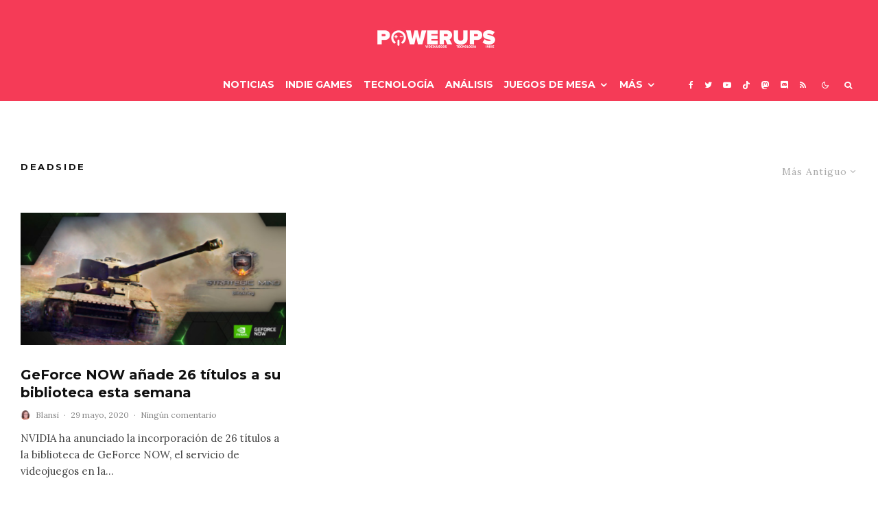

--- FILE ---
content_type: text/html; charset=UTF-8
request_url: https://powerups.es/tag/deadside/?filtered=oldest
body_size: 23657
content:
<!DOCTYPE html>
<html lang="es">
<head>
	<meta charset="UTF-8">
			<meta name="viewport" content="width=device-width, initial-scale=1">
		<link rel="profile" href="http://gmpg.org/xfn/11">
		<meta name="theme-color" content="#0a0000">
	<meta name='robots' content='index, follow, max-image-preview:large, max-snippet:-1, max-video-preview:-1' />

	<!-- This site is optimized with the Yoast SEO plugin v26.7 - https://yoast.com/wordpress/plugins/seo/ -->
	<title>Deadside archivos - PowerUps</title>
	<link rel="canonical" href="https://powerups.es/tag/deadside/" />
	<meta property="og:locale" content="es_ES" />
	<meta property="og:type" content="article" />
	<meta property="og:title" content="Deadside archivos - PowerUps" />
	<meta property="og:url" content="https://powerups.es/tag/deadside/" />
	<meta property="og:site_name" content="PowerUps" />
	<meta name="twitter:card" content="summary_large_image" />
	<meta name="twitter:site" content="@PowerUps_es" />
	<script type="application/ld+json" class="yoast-schema-graph">{"@context":"https://schema.org","@graph":[{"@type":"CollectionPage","@id":"https://powerups.es/tag/deadside/","url":"https://powerups.es/tag/deadside/","name":"Deadside archivos - PowerUps","isPartOf":{"@id":"https://powerups.es/#website"},"primaryImageOfPage":{"@id":"https://powerups.es/tag/deadside/#primaryimage"},"image":{"@id":"https://powerups.es/tag/deadside/#primaryimage"},"thumbnailUrl":"https://powerups.es/wp-content/uploads/2020/05/Strategic-Mind-Blitzkrieg.jpg","breadcrumb":{"@id":"https://powerups.es/tag/deadside/#breadcrumb"},"inLanguage":"es"},{"@type":"ImageObject","inLanguage":"es","@id":"https://powerups.es/tag/deadside/#primaryimage","url":"https://powerups.es/wp-content/uploads/2020/05/Strategic-Mind-Blitzkrieg.jpg","contentUrl":"https://powerups.es/wp-content/uploads/2020/05/Strategic-Mind-Blitzkrieg.jpg","width":1200,"height":600},{"@type":"BreadcrumbList","@id":"https://powerups.es/tag/deadside/#breadcrumb","itemListElement":[{"@type":"ListItem","position":1,"name":"Portada","item":"https://powerups.es/"},{"@type":"ListItem","position":2,"name":"Deadside"}]},{"@type":"WebSite","@id":"https://powerups.es/#website","url":"https://powerups.es/","name":"PowerUps","description":"Videojuegos , juegos de mesa y más, en este magazine independiente.","publisher":{"@id":"https://powerups.es/#organization"},"potentialAction":[{"@type":"SearchAction","target":{"@type":"EntryPoint","urlTemplate":"https://powerups.es/?s={search_term_string}"},"query-input":{"@type":"PropertyValueSpecification","valueRequired":true,"valueName":"search_term_string"}}],"inLanguage":"es"},{"@type":"Organization","@id":"https://powerups.es/#organization","name":"PowerUps","url":"https://powerups.es/","logo":{"@type":"ImageObject","inLanguage":"es","@id":"https://powerups.es/#/schema/logo/image/","url":"https://powerups.es/wp-content/uploads/PW316.png","contentUrl":"https://powerups.es/wp-content/uploads/PW316.png","width":316,"height":64,"caption":"PowerUps"},"image":{"@id":"https://powerups.es/#/schema/logo/image/"},"sameAs":["https://www.facebook.com/PowerUpsWeb/","https://x.com/PowerUps_es","https://www.instagram.com/powerups_es/?hl=es","https://www.youtube.com/channel/UCrWDAI1_C_pATbFjwhxbajQ"]}]}</script>
	<!-- / Yoast SEO plugin. -->


<link rel='dns-prefetch' href='//www.google-analytics.com' />
<link rel='dns-prefetch' href='//fonts.googleapis.com' />
<link rel='dns-prefetch' href='//www.googletagmanager.com' />
<link rel="alternate" type="application/rss+xml" title="PowerUps &raquo; Feed" href="https://powerups.es/feed/" />
<link rel="alternate" type="application/rss+xml" title="PowerUps &raquo; Feed de los comentarios" href="https://powerups.es/comments/feed/" />
<link rel="alternate" type="application/rss+xml" title="PowerUps &raquo; Etiqueta Deadside del feed" href="https://powerups.es/tag/deadside/feed/" />
<style id='wp-img-auto-sizes-contain-inline-css' type='text/css'>
img:is([sizes=auto i],[sizes^="auto," i]){contain-intrinsic-size:3000px 1500px}
/*# sourceURL=wp-img-auto-sizes-contain-inline-css */
</style>
<style id='wp-emoji-styles-inline-css' type='text/css'>

	img.wp-smiley, img.emoji {
		display: inline !important;
		border: none !important;
		box-shadow: none !important;
		height: 1em !important;
		width: 1em !important;
		margin: 0 0.07em !important;
		vertical-align: -0.1em !important;
		background: none !important;
		padding: 0 !important;
	}
/*# sourceURL=wp-emoji-styles-inline-css */
</style>
<style id='wp-block-library-inline-css' type='text/css'>
:root{--wp-block-synced-color:#7a00df;--wp-block-synced-color--rgb:122,0,223;--wp-bound-block-color:var(--wp-block-synced-color);--wp-editor-canvas-background:#ddd;--wp-admin-theme-color:#007cba;--wp-admin-theme-color--rgb:0,124,186;--wp-admin-theme-color-darker-10:#006ba1;--wp-admin-theme-color-darker-10--rgb:0,107,160.5;--wp-admin-theme-color-darker-20:#005a87;--wp-admin-theme-color-darker-20--rgb:0,90,135;--wp-admin-border-width-focus:2px}@media (min-resolution:192dpi){:root{--wp-admin-border-width-focus:1.5px}}.wp-element-button{cursor:pointer}:root .has-very-light-gray-background-color{background-color:#eee}:root .has-very-dark-gray-background-color{background-color:#313131}:root .has-very-light-gray-color{color:#eee}:root .has-very-dark-gray-color{color:#313131}:root .has-vivid-green-cyan-to-vivid-cyan-blue-gradient-background{background:linear-gradient(135deg,#00d084,#0693e3)}:root .has-purple-crush-gradient-background{background:linear-gradient(135deg,#34e2e4,#4721fb 50%,#ab1dfe)}:root .has-hazy-dawn-gradient-background{background:linear-gradient(135deg,#faaca8,#dad0ec)}:root .has-subdued-olive-gradient-background{background:linear-gradient(135deg,#fafae1,#67a671)}:root .has-atomic-cream-gradient-background{background:linear-gradient(135deg,#fdd79a,#004a59)}:root .has-nightshade-gradient-background{background:linear-gradient(135deg,#330968,#31cdcf)}:root .has-midnight-gradient-background{background:linear-gradient(135deg,#020381,#2874fc)}:root{--wp--preset--font-size--normal:16px;--wp--preset--font-size--huge:42px}.has-regular-font-size{font-size:1em}.has-larger-font-size{font-size:2.625em}.has-normal-font-size{font-size:var(--wp--preset--font-size--normal)}.has-huge-font-size{font-size:var(--wp--preset--font-size--huge)}.has-text-align-center{text-align:center}.has-text-align-left{text-align:left}.has-text-align-right{text-align:right}.has-fit-text{white-space:nowrap!important}#end-resizable-editor-section{display:none}.aligncenter{clear:both}.items-justified-left{justify-content:flex-start}.items-justified-center{justify-content:center}.items-justified-right{justify-content:flex-end}.items-justified-space-between{justify-content:space-between}.screen-reader-text{border:0;clip-path:inset(50%);height:1px;margin:-1px;overflow:hidden;padding:0;position:absolute;width:1px;word-wrap:normal!important}.screen-reader-text:focus{background-color:#ddd;clip-path:none;color:#444;display:block;font-size:1em;height:auto;left:5px;line-height:normal;padding:15px 23px 14px;text-decoration:none;top:5px;width:auto;z-index:100000}html :where(.has-border-color){border-style:solid}html :where([style*=border-top-color]){border-top-style:solid}html :where([style*=border-right-color]){border-right-style:solid}html :where([style*=border-bottom-color]){border-bottom-style:solid}html :where([style*=border-left-color]){border-left-style:solid}html :where([style*=border-width]){border-style:solid}html :where([style*=border-top-width]){border-top-style:solid}html :where([style*=border-right-width]){border-right-style:solid}html :where([style*=border-bottom-width]){border-bottom-style:solid}html :where([style*=border-left-width]){border-left-style:solid}html :where(img[class*=wp-image-]){height:auto;max-width:100%}:where(figure){margin:0 0 1em}html :where(.is-position-sticky){--wp-admin--admin-bar--position-offset:var(--wp-admin--admin-bar--height,0px)}@media screen and (max-width:600px){html :where(.is-position-sticky){--wp-admin--admin-bar--position-offset:0px}}

/*# sourceURL=wp-block-library-inline-css */
</style><style id='global-styles-inline-css' type='text/css'>
:root{--wp--preset--aspect-ratio--square: 1;--wp--preset--aspect-ratio--4-3: 4/3;--wp--preset--aspect-ratio--3-4: 3/4;--wp--preset--aspect-ratio--3-2: 3/2;--wp--preset--aspect-ratio--2-3: 2/3;--wp--preset--aspect-ratio--16-9: 16/9;--wp--preset--aspect-ratio--9-16: 9/16;--wp--preset--color--black: #000000;--wp--preset--color--cyan-bluish-gray: #abb8c3;--wp--preset--color--white: #ffffff;--wp--preset--color--pale-pink: #f78da7;--wp--preset--color--vivid-red: #cf2e2e;--wp--preset--color--luminous-vivid-orange: #ff6900;--wp--preset--color--luminous-vivid-amber: #fcb900;--wp--preset--color--light-green-cyan: #7bdcb5;--wp--preset--color--vivid-green-cyan: #00d084;--wp--preset--color--pale-cyan-blue: #8ed1fc;--wp--preset--color--vivid-cyan-blue: #0693e3;--wp--preset--color--vivid-purple: #9b51e0;--wp--preset--gradient--vivid-cyan-blue-to-vivid-purple: linear-gradient(135deg,rgb(6,147,227) 0%,rgb(155,81,224) 100%);--wp--preset--gradient--light-green-cyan-to-vivid-green-cyan: linear-gradient(135deg,rgb(122,220,180) 0%,rgb(0,208,130) 100%);--wp--preset--gradient--luminous-vivid-amber-to-luminous-vivid-orange: linear-gradient(135deg,rgb(252,185,0) 0%,rgb(255,105,0) 100%);--wp--preset--gradient--luminous-vivid-orange-to-vivid-red: linear-gradient(135deg,rgb(255,105,0) 0%,rgb(207,46,46) 100%);--wp--preset--gradient--very-light-gray-to-cyan-bluish-gray: linear-gradient(135deg,rgb(238,238,238) 0%,rgb(169,184,195) 100%);--wp--preset--gradient--cool-to-warm-spectrum: linear-gradient(135deg,rgb(74,234,220) 0%,rgb(151,120,209) 20%,rgb(207,42,186) 40%,rgb(238,44,130) 60%,rgb(251,105,98) 80%,rgb(254,248,76) 100%);--wp--preset--gradient--blush-light-purple: linear-gradient(135deg,rgb(255,206,236) 0%,rgb(152,150,240) 100%);--wp--preset--gradient--blush-bordeaux: linear-gradient(135deg,rgb(254,205,165) 0%,rgb(254,45,45) 50%,rgb(107,0,62) 100%);--wp--preset--gradient--luminous-dusk: linear-gradient(135deg,rgb(255,203,112) 0%,rgb(199,81,192) 50%,rgb(65,88,208) 100%);--wp--preset--gradient--pale-ocean: linear-gradient(135deg,rgb(255,245,203) 0%,rgb(182,227,212) 50%,rgb(51,167,181) 100%);--wp--preset--gradient--electric-grass: linear-gradient(135deg,rgb(202,248,128) 0%,rgb(113,206,126) 100%);--wp--preset--gradient--midnight: linear-gradient(135deg,rgb(2,3,129) 0%,rgb(40,116,252) 100%);--wp--preset--font-size--small: 13px;--wp--preset--font-size--medium: 20px;--wp--preset--font-size--large: 36px;--wp--preset--font-size--x-large: 42px;--wp--preset--spacing--20: 0.44rem;--wp--preset--spacing--30: 0.67rem;--wp--preset--spacing--40: 1rem;--wp--preset--spacing--50: 1.5rem;--wp--preset--spacing--60: 2.25rem;--wp--preset--spacing--70: 3.38rem;--wp--preset--spacing--80: 5.06rem;--wp--preset--shadow--natural: 6px 6px 9px rgba(0, 0, 0, 0.2);--wp--preset--shadow--deep: 12px 12px 50px rgba(0, 0, 0, 0.4);--wp--preset--shadow--sharp: 6px 6px 0px rgba(0, 0, 0, 0.2);--wp--preset--shadow--outlined: 6px 6px 0px -3px rgb(255, 255, 255), 6px 6px rgb(0, 0, 0);--wp--preset--shadow--crisp: 6px 6px 0px rgb(0, 0, 0);}:where(.is-layout-flex){gap: 0.5em;}:where(.is-layout-grid){gap: 0.5em;}body .is-layout-flex{display: flex;}.is-layout-flex{flex-wrap: wrap;align-items: center;}.is-layout-flex > :is(*, div){margin: 0;}body .is-layout-grid{display: grid;}.is-layout-grid > :is(*, div){margin: 0;}:where(.wp-block-columns.is-layout-flex){gap: 2em;}:where(.wp-block-columns.is-layout-grid){gap: 2em;}:where(.wp-block-post-template.is-layout-flex){gap: 1.25em;}:where(.wp-block-post-template.is-layout-grid){gap: 1.25em;}.has-black-color{color: var(--wp--preset--color--black) !important;}.has-cyan-bluish-gray-color{color: var(--wp--preset--color--cyan-bluish-gray) !important;}.has-white-color{color: var(--wp--preset--color--white) !important;}.has-pale-pink-color{color: var(--wp--preset--color--pale-pink) !important;}.has-vivid-red-color{color: var(--wp--preset--color--vivid-red) !important;}.has-luminous-vivid-orange-color{color: var(--wp--preset--color--luminous-vivid-orange) !important;}.has-luminous-vivid-amber-color{color: var(--wp--preset--color--luminous-vivid-amber) !important;}.has-light-green-cyan-color{color: var(--wp--preset--color--light-green-cyan) !important;}.has-vivid-green-cyan-color{color: var(--wp--preset--color--vivid-green-cyan) !important;}.has-pale-cyan-blue-color{color: var(--wp--preset--color--pale-cyan-blue) !important;}.has-vivid-cyan-blue-color{color: var(--wp--preset--color--vivid-cyan-blue) !important;}.has-vivid-purple-color{color: var(--wp--preset--color--vivid-purple) !important;}.has-black-background-color{background-color: var(--wp--preset--color--black) !important;}.has-cyan-bluish-gray-background-color{background-color: var(--wp--preset--color--cyan-bluish-gray) !important;}.has-white-background-color{background-color: var(--wp--preset--color--white) !important;}.has-pale-pink-background-color{background-color: var(--wp--preset--color--pale-pink) !important;}.has-vivid-red-background-color{background-color: var(--wp--preset--color--vivid-red) !important;}.has-luminous-vivid-orange-background-color{background-color: var(--wp--preset--color--luminous-vivid-orange) !important;}.has-luminous-vivid-amber-background-color{background-color: var(--wp--preset--color--luminous-vivid-amber) !important;}.has-light-green-cyan-background-color{background-color: var(--wp--preset--color--light-green-cyan) !important;}.has-vivid-green-cyan-background-color{background-color: var(--wp--preset--color--vivid-green-cyan) !important;}.has-pale-cyan-blue-background-color{background-color: var(--wp--preset--color--pale-cyan-blue) !important;}.has-vivid-cyan-blue-background-color{background-color: var(--wp--preset--color--vivid-cyan-blue) !important;}.has-vivid-purple-background-color{background-color: var(--wp--preset--color--vivid-purple) !important;}.has-black-border-color{border-color: var(--wp--preset--color--black) !important;}.has-cyan-bluish-gray-border-color{border-color: var(--wp--preset--color--cyan-bluish-gray) !important;}.has-white-border-color{border-color: var(--wp--preset--color--white) !important;}.has-pale-pink-border-color{border-color: var(--wp--preset--color--pale-pink) !important;}.has-vivid-red-border-color{border-color: var(--wp--preset--color--vivid-red) !important;}.has-luminous-vivid-orange-border-color{border-color: var(--wp--preset--color--luminous-vivid-orange) !important;}.has-luminous-vivid-amber-border-color{border-color: var(--wp--preset--color--luminous-vivid-amber) !important;}.has-light-green-cyan-border-color{border-color: var(--wp--preset--color--light-green-cyan) !important;}.has-vivid-green-cyan-border-color{border-color: var(--wp--preset--color--vivid-green-cyan) !important;}.has-pale-cyan-blue-border-color{border-color: var(--wp--preset--color--pale-cyan-blue) !important;}.has-vivid-cyan-blue-border-color{border-color: var(--wp--preset--color--vivid-cyan-blue) !important;}.has-vivid-purple-border-color{border-color: var(--wp--preset--color--vivid-purple) !important;}.has-vivid-cyan-blue-to-vivid-purple-gradient-background{background: var(--wp--preset--gradient--vivid-cyan-blue-to-vivid-purple) !important;}.has-light-green-cyan-to-vivid-green-cyan-gradient-background{background: var(--wp--preset--gradient--light-green-cyan-to-vivid-green-cyan) !important;}.has-luminous-vivid-amber-to-luminous-vivid-orange-gradient-background{background: var(--wp--preset--gradient--luminous-vivid-amber-to-luminous-vivid-orange) !important;}.has-luminous-vivid-orange-to-vivid-red-gradient-background{background: var(--wp--preset--gradient--luminous-vivid-orange-to-vivid-red) !important;}.has-very-light-gray-to-cyan-bluish-gray-gradient-background{background: var(--wp--preset--gradient--very-light-gray-to-cyan-bluish-gray) !important;}.has-cool-to-warm-spectrum-gradient-background{background: var(--wp--preset--gradient--cool-to-warm-spectrum) !important;}.has-blush-light-purple-gradient-background{background: var(--wp--preset--gradient--blush-light-purple) !important;}.has-blush-bordeaux-gradient-background{background: var(--wp--preset--gradient--blush-bordeaux) !important;}.has-luminous-dusk-gradient-background{background: var(--wp--preset--gradient--luminous-dusk) !important;}.has-pale-ocean-gradient-background{background: var(--wp--preset--gradient--pale-ocean) !important;}.has-electric-grass-gradient-background{background: var(--wp--preset--gradient--electric-grass) !important;}.has-midnight-gradient-background{background: var(--wp--preset--gradient--midnight) !important;}.has-small-font-size{font-size: var(--wp--preset--font-size--small) !important;}.has-medium-font-size{font-size: var(--wp--preset--font-size--medium) !important;}.has-large-font-size{font-size: var(--wp--preset--font-size--large) !important;}.has-x-large-font-size{font-size: var(--wp--preset--font-size--x-large) !important;}
/*# sourceURL=global-styles-inline-css */
</style>

<style id='classic-theme-styles-inline-css' type='text/css'>
/*! This file is auto-generated */
.wp-block-button__link{color:#fff;background-color:#32373c;border-radius:9999px;box-shadow:none;text-decoration:none;padding:calc(.667em + 2px) calc(1.333em + 2px);font-size:1.125em}.wp-block-file__button{background:#32373c;color:#fff;text-decoration:none}
/*# sourceURL=/wp-includes/css/classic-themes.min.css */
</style>
<link rel='stylesheet' id='lets-review-api-css' href='https://powerups.es/wp-content/plugins/lets-review/assets/css/style-api.min.css?ver=3.4.1' type='text/css' media='all' />
<link rel='stylesheet' id='font-awesome-css' href='https://powerups.es/wp-content/plugins/lets-review/assets/fonts/fontawesome/css/fontawesome.min.css?ver=3.4.1' type='text/css' media='all' />
<link rel='stylesheet' id='font-awesome-regular-css' href='https://powerups.es/wp-content/plugins/lets-review/assets/fonts/fontawesome/css/regular.min.css?ver=3.4.1' type='text/css' media='all' />
<link rel='stylesheet' id='font-awesome-solid-css' href='https://powerups.es/wp-content/plugins/lets-review/assets/fonts/fontawesome/css/solid.min.css?ver=3.4.1' type='text/css' media='all' />
<link rel='stylesheet' id='mks_shortcodes_fntawsm_css-css' href='https://powerups.es/wp-content/plugins/meks-flexible-shortcodes/css/font-awesome/css/font-awesome.min.css?ver=1.3.8' type='text/css' media='screen' />
<link rel='stylesheet' id='mks_shortcodes_simple_line_icons-css' href='https://powerups.es/wp-content/plugins/meks-flexible-shortcodes/css/simple-line/simple-line-icons.css?ver=1.3.8' type='text/css' media='screen' />
<link rel='stylesheet' id='mks_shortcodes_css-css' href='https://powerups.es/wp-content/plugins/meks-flexible-shortcodes/css/style.css?ver=1.3.8' type='text/css' media='screen' />
<link rel='stylesheet' id='qc-choice-css' href='https://powerups.es/wp-content/plugins/quantcast-choice/public/css/style.min.css?ver=2.0.8' type='text/css' media='all' />
<link rel='stylesheet' id='lets-live-blog-css' href='https://powerups.es/wp-content/plugins/lets-live-blog/frontend/css/style.min.css?ver=1.2.1' type='text/css' media='all' />
<link rel='stylesheet' id='lets-live-blog-icons-css' href='https://powerups.es/wp-content/plugins/lets-live-blog/frontend/css/fonts/style.css?ver=1.2.1' type='text/css' media='all' />
<link rel='stylesheet' id='zeen-style-css' href='https://powerups.es/wp-content/themes/zeen/assets/css/style.min.css?ver=1685875172' type='text/css' media='all' />
<style id='zeen-style-inline-css' type='text/css'>
.content-bg, .block-skin-5:not(.skin-inner), .block-skin-5.skin-inner > .tipi-row-inner-style, .article-layout-skin-1.title-cut-bl .hero-wrap .meta:before, .article-layout-skin-1.title-cut-bc .hero-wrap .meta:before, .article-layout-skin-1.title-cut-bl .hero-wrap .share-it:before, .article-layout-skin-1.title-cut-bc .hero-wrap .share-it:before, .standard-archive .page-header, .skin-dark .flickity-viewport, .zeen__var__options label { background: #ffffff;}a.zeen-pin-it{position: absolute}.background.mask {background-color: transparent}.side-author__wrap .mask a {display:inline-block;height:70px}.timed-pup,.modal-wrap {position:fixed;visibility:hidden}.to-top__fixed .to-top a{background-color:#000000; color: #fff}#block-wrap-8893 .tipi-row-inner-style{ ;}.site-inner { background-color: #ffffff; }.splitter svg g { fill: #ffffff; }.inline-post .block article .title { font-size: 20px;}input[type=submit], button, .tipi-button,.button,.wpcf7-submit,.button__back__home{ border-radius: 3px; }.fontfam-1 { font-family: 'Montserrat',sans-serif!important;}.body-f1, .quotes-f1 blockquote, .quotes-f1 q, .by-f1 .byline, .sub-f1 .subtitle, .wh-f1 .widget-title, .headings-f1 h1, .headings-f1 h2, .headings-f1 h3, .headings-f1 h4, .headings-f1 h5, .headings-f1 h6, .font-1, div.jvectormap-tip {font-family:'Montserrat',sans-serif;font-weight: 700;font-style: normal;}.fontfam-2 { font-family:'Lora',serif!important; }input[type=submit], button, .tipi-button,.button,.wpcf7-submit,.button__back__home,input,input[type="number"],.body-f2, .quotes-f2 blockquote, .quotes-f2 q, .by-f2 .byline, .sub-f2 .subtitle, .wh-f2 .widget-title, .headings-f2 h1, .headings-f2 h2, .headings-f2 h3, .headings-f2 h4, .headings-f2 h5, .headings-f2 h6, .font-2 {font-family:'Lora',serif;font-weight: 400;font-style: normal;}.fontfam-3 { font-family:'Lora',serif!important;}.body-f3, .quotes-f3 blockquote, .quotes-f3 q, .by-f3 .byline, .sub-f3 .subtitle, .wh-f3 .widget-title, .headings-f3 h1, .headings-f3 h2, .headings-f3 h3, .headings-f3 h4, .headings-f3 h5, .headings-f3 h6, .font-3 {font-family:'Lora',serif;font-style: normal;font-weight: 400;}.tipi-row, .tipi-builder-on .contents-wrap > p { max-width: 1500px ; }.slider-columns--3 article { width: 450px }.slider-columns--2 article { width: 690px }.slider-columns--4 article { width: 330px }.single .site-content .tipi-row { max-width: 1350px ; }.single-product .site-content .tipi-row { max-width: 1500px ; }.date--secondary { color: #f8d92f; }.date--main { color: #f8d92f; }.global-accent-border { border-color: #0a0000; }.trending-accent-border { border-color: #f43a57; }.trending-accent-bg { border-color: #f43a57; }.wpcf7-submit, .tipi-button.block-loader { background: #f43a57; }.wpcf7-submit:hover, .tipi-button.block-loader:hover { background: #891f43; }.tipi-button.block-loader { color: #fff!important; }.wpcf7-submit { background: #18181e; }.wpcf7-submit:hover { background: #111; }.global-accent-bg, .icon-base-2:hover .icon-bg, #progress { background-color: #0a0000; }.global-accent-text, .mm-submenu-2 .mm-51 .menu-wrap > .sub-menu > li > a { color: #0a0000; }body { color:#444;}.excerpt { color:#444;}.mode--alt--b .excerpt, .block-skin-2 .excerpt, .block-skin-2 .preview-classic .custom-button__fill-2 { color:#888!important;}.read-more-wrap { color:#767676;}.logo-fallback a { color:#000!important;}.site-mob-header .logo-fallback a { color:#000!important;}blockquote:not(.comment-excerpt) { color:#111;}.mode--alt--b blockquote:not(.comment-excerpt), .mode--alt--b .block-skin-0.block-wrap-quote .block-wrap-quote blockquote:not(.comment-excerpt), .mode--alt--b .block-skin-0.block-wrap-quote .block-wrap-quote blockquote:not(.comment-excerpt) span { color:#fff!important;}.byline, .byline a { color:#888;}.mode--alt--b .block-wrap-classic .byline, .mode--alt--b .block-wrap-classic .byline a, .mode--alt--b .block-wrap-thumbnail .byline, .mode--alt--b .block-wrap-thumbnail .byline a, .block-skin-2 .byline a, .block-skin-2 .byline { color:#888;}.preview-classic .meta .title, .preview-thumbnail .meta .title,.preview-56 .meta .title{ color:#111;}h1, h2, h3, h4, h5, h6, .block-title { color:#111;}.sidebar-widget  .widget-title { color:#ffffff!important;}.link-color-wrap p > a, .link-color-wrap p > em a, .link-color-wrap p > strong a {
			text-decoration: underline; text-decoration-color: #f53b57; text-decoration-thickness: 2px; text-decoration-style:solid}.link-color-wrap a, .woocommerce-Tabs-panel--description a { color: #ff5858; }.mode--alt--b .link-color-wrap a, .mode--alt--b .woocommerce-Tabs-panel--description a { color: #888888; }.copyright, .site-footer .bg-area-inner .copyright a { color: #8e8e8e; }.link-color-wrap a:hover { color: #000; }.mode--alt--b .link-color-wrap a:hover { color: #555555; }body{line-height:1.66}input[type=submit], button, .tipi-button,.button,.wpcf7-submit,.button__back__home{letter-spacing:0.03em}.sub-menu a:not(.tipi-button){letter-spacing:0.1em}.widget-title{letter-spacing:0.15em}html, body{font-size:15px}.byline{font-size:12px}input[type=submit], button, .tipi-button,.button,.wpcf7-submit,.button__back__home{font-size:11px}.excerpt{font-size:15px}.logo-fallback, .secondary-wrap .logo-fallback a{font-size:22px}.logo span{font-size:12px}.breadcrumbs{font-size:10px}.hero-meta.tipi-s-typo .title{font-size:20px}.hero-meta.tipi-s-typo .subtitle{font-size:15px}.hero-meta.tipi-m-typo .title{font-size:20px}.hero-meta.tipi-m-typo .subtitle{font-size:15px}.hero-meta.tipi-xl-typo .title{font-size:20px}.hero-meta.tipi-xl-typo .subtitle{font-size:15px}.block-html-content h1, .single-content .entry-content h1{font-size:20px}.block-html-content h2, .single-content .entry-content h2{font-size:20px}.block-html-content h3, .single-content .entry-content h3{font-size:20px}.block-html-content h4, .single-content .entry-content h4{font-size:20px}.block-html-content h5, .single-content .entry-content h5{font-size:18px}.footer-block-links{font-size:8px}blockquote, q{font-size:20px}.site-footer .copyright{font-size:12px}.footer-navigation{font-size:12px}.site-footer .menu-icons{font-size:12px}.block-title, .page-title{font-size:24px}.block-subtitle{font-size:18px}.block-col-self .preview-2 .title{font-size:22px}.block-wrap-classic .tipi-m-typo .title-wrap .title{font-size:22px}.tipi-s-typo .title, .ppl-s-3 .tipi-s-typo .title, .zeen-col--wide .ppl-s-3 .tipi-s-typo .title, .preview-1 .title, .preview-21:not(.tipi-xs-typo) .title{font-size:15px}.tipi-xs-typo .title, .tipi-basket-wrap .basket-item .title{font-size:15px}.meta .read-more-wrap{font-size:11px}.widget-title{font-size:12px}.split-1:not(.preview-thumbnail) .mask{-webkit-flex: 0 0 calc( 34% - 15px);
					-ms-flex: 0 0 calc( 34% - 15px);
					flex: 0 0 calc( 34% - 15px);
					width: calc( 34% - 15px);}.preview-thumbnail .mask{-webkit-flex: 0 0 65px;
					-ms-flex: 0 0 65px;
					flex: 0 0 65px;
					width: 65px;}.footer-lower-area{padding-top:40px}.footer-lower-area{padding-bottom:40px}.footer-upper-area{padding-bottom:40px}.footer-upper-area{padding-top:40px}.footer-widget-wrap{padding-bottom:40px}.footer-widget-wrap{padding-top:40px}.tipi-button-cta-header{font-size:12px}.block-wrap-grid .tipi-xl-typo .title{font-size:22px}.block-wrap-grid .tipi-l-typo .title{font-size:22px}.block-wrap-grid .tipi-m-typo .title-wrap .title, .block-94 .block-piece-2 .tipi-xs-12 .title-wrap .title, .zeen-col--wide .block-wrap-grid:not(.block-wrap-81):not(.block-wrap-82) .tipi-m-typo .title-wrap .title, .zeen-col--wide .block-wrap-grid .tipi-l-typo .title, .zeen-col--wide .block-wrap-grid .tipi-xl-typo .title{font-size:22px}.block-wrap-grid .tipi-s-typo .title-wrap .title, .block-92 .block-piece-2 article .title-wrap .title, .block-94 .block-piece-2 .tipi-xs-6 .title-wrap .title{font-size:18px!important}.block-wrap-grid .tipi-s-typo .title-wrap .subtitle, .block-92 .block-piece-2 article .title-wrap .subtitle, .block-94 .block-piece-2 .tipi-xs-6 .title-wrap .subtitle{font-size:18px}.block-wrap-grid .tipi-m-typo .title-wrap .subtitle, .block-wrap-grid .tipi-l-typo .title-wrap .subtitle, .block-wrap-grid .tipi-xl-typo .title-wrap .subtitle, .block-94 .block-piece-2 .tipi-xs-12 .title-wrap .subtitle, .zeen-col--wide .block-wrap-grid:not(.block-wrap-81):not(.block-wrap-82) .tipi-m-typo .title-wrap .subtitle{font-size:20px}.preview-grid .read-more-wrap{font-size:11px}.tipi-button.block-loader, .wpcf7-submit, .mc4wp-form-fields button { font-weight: 700;}.subtitle {font-style:italic!important;}.main-navigation .horizontal-menu, .main-navigation .menu-item, .main-navigation .menu-icon .menu-icon--text,  .main-navigation .tipi-i-search span { font-weight: 700;}.secondary-wrap .menu-secondary li, .secondary-wrap .menu-item, .secondary-wrap .menu-icon .menu-icon--text {font-weight: 700;}.footer-lower-area, .footer-lower-area .menu-item, .footer-lower-area .menu-icon span {font-weight: 700;}.widget-title {font-weight: 700!important;}.tipi-xs-typo .title {font-weight: 700;}input[type=submit], button, .tipi-button,.button,.wpcf7-submit,.button__back__home{ text-transform: uppercase; }.entry-title{ text-transform: none; }.logo-fallback{ text-transform: none; }.block-wrap-slider .title-wrap .title{ text-transform: none; }.block-wrap-grid .title-wrap .title, .tile-design-4 .meta .title-wrap .title{ text-transform: none; }.block-wrap-classic .title-wrap .title{ text-transform: none; }.block-title{ text-transform: none; }.meta .excerpt .read-more{ text-transform: uppercase; }.preview-grid .read-more{ text-transform: uppercase; }.block-subtitle{ text-transform: none; }.byline{ text-transform: none; }.widget-title{ text-transform: uppercase; }.main-navigation .menu-item, .main-navigation .menu-icon .menu-icon--text{ text-transform: uppercase; }.secondary-navigation, .secondary-wrap .menu-icon .menu-icon--text{ text-transform: none; }.footer-lower-area .menu-item, .footer-lower-area .menu-icon span{ text-transform: uppercase; }.sub-menu a:not(.tipi-button){ text-transform: none; }.site-mob-header .menu-item, .site-mob-header .menu-icon span{ text-transform: uppercase; }.single-content .entry-content h1, .single-content .entry-content h2, .single-content .entry-content h3, .single-content .entry-content h4, .single-content .entry-content h5, .single-content .entry-content h6, .meta__full h1, .meta__full h2, .meta__full h3, .meta__full h4, .meta__full h5, .bbp__thread__title{ text-transform: none; }.mm-submenu-2 .mm-11 .menu-wrap > *, .mm-submenu-2 .mm-31 .menu-wrap > *, .mm-submenu-2 .mm-21 .menu-wrap > *, .mm-submenu-2 .mm-51 .menu-wrap > *  { border-top: 3px solid transparent; }.separation-border { margin-bottom: 35px; }.load-more-wrap-1 { padding-top: 35px; }.block-wrap-classic .inf-spacer + .block:not(.block-62) { margin-top: 35px; }.separation-border-style { border-bottom: 1px #e8e8e8 dotted;padding-bottom:29px;}.block-title-wrap-style .block-title:after, .block-title-wrap-style .block-title:before { border-top: 6px #141414 solid;}.block-title-wrap-style .block-title:after, .block-title-wrap-style .block-title:before { margin-top: -4px;}.separation-border-v { background: #eee;}.separation-border-v { height: calc( 100% -  35px - 1px); }@media only screen and (max-width: 480px) {.separation-border-style { padding-bottom: 15px; }.separation-border { margin-bottom: 15px;}}.grid-spacing { border-top-width: 3px; }.sidebar-wrap .sidebar { padding-right: 30px; padding-left: 30px; padding-top:0px; padding-bottom:30px; }.sidebar-left .sidebar-wrap .sidebar { padding-right: 30px; padding-left: 30px; }@media only screen and (min-width: 481px) {.block-wrap-grid .block-title-area, .block-wrap-98 .block-piece-2 article:last-child { margin-bottom: -3px; }.block-wrap-92 .tipi-row-inner-box { margin-top: -3px; }.block-wrap-grid .only-filters { top: 3px; }.grid-spacing { border-right-width: 3px; }.block-wrap-grid:not(.block-wrap-81) .block { width: calc( 100% + 3px ); }}@media only screen and (max-width: 767px) {.mobile__design--side .mask {
		width: calc( 34% - 15px);
	}}@media only screen and (min-width: 768px) {input[type=submit], button, .tipi-button,.button,.wpcf7-submit,.button__back__home{letter-spacing:0.09em}html, body{font-size:18px}.hero-meta.tipi-s-typo .title{font-size:30px}.hero-meta.tipi-s-typo .subtitle{font-size:18px}.hero-meta.tipi-m-typo .title{font-size:30px}.hero-meta.tipi-m-typo .subtitle{font-size:18px}.hero-meta.tipi-xl-typo .title{font-size:30px}.hero-meta.tipi-xl-typo .subtitle{font-size:18px}.block-html-content h1, .single-content .entry-content h1{font-size:30px}.block-html-content h2, .single-content .entry-content h2{font-size:30px}.block-html-content h3, .single-content .entry-content h3{font-size:24px}.block-html-content h4, .single-content .entry-content h4{font-size:24px}blockquote, q{font-size:25px}.main-navigation, .main-navigation .menu-icon--text{font-size:10px}.sub-menu a:not(.tipi-button){font-size:12px}.main-navigation .menu-icon, .main-navigation .trending-icon-solo{font-size:12px}.secondary-wrap-v .standard-drop>a,.secondary-wrap, .secondary-wrap a, .secondary-wrap .menu-icon--text{font-size:11px}.secondary-wrap .menu-icon, .secondary-wrap .menu-icon a, .secondary-wrap .trending-icon-solo{font-size:13px}.tipi-s-typo .title, .ppl-s-3 .tipi-s-typo .title, .zeen-col--wide .ppl-s-3 .tipi-s-typo .title, .preview-1 .title, .preview-21:not(.tipi-xs-typo) .title{font-size:16px}.block-wrap-grid .tipi-xl-typo .title{font-size:30px}.block-wrap-grid .tipi-l-typo .title{font-size:24px}.block-wrap-grid .tipi-s-typo .title-wrap .title, .block-92 .block-piece-2 article .title-wrap .title, .block-94 .block-piece-2 .tipi-xs-6 .title-wrap .title{font-size:16px!important}.block-wrap-grid .tipi-m-typo .title-wrap .subtitle, .block-wrap-grid .tipi-l-typo .title-wrap .subtitle, .block-wrap-grid .tipi-xl-typo .title-wrap .subtitle, .block-94 .block-piece-2 .tipi-xs-12 .title-wrap .subtitle, .zeen-col--wide .block-wrap-grid:not(.block-wrap-81):not(.block-wrap-82) .tipi-m-typo .title-wrap .subtitle{font-size:18px}.layout-side-info .details{width:130px;float:left}.title-contrast .hero-wrap { height: calc( 100vh - 164px ); }.tipi-s-typo .title, .ppl-s-3 .tipi-s-typo .title, .zeen-col--wide .ppl-s-3 .tipi-s-typo .title, .preview-1 .title, .preview-21:not(.tipi-xs-typo) .title  { line-height: 1.3333;}.zeen-col--narrow .block-wrap-classic .tipi-m-typo .title-wrap .title { font-size: 18px; }.mode--alt--b .footer-widget-area:not(.footer-widget-area-1) + .footer-lower-area { border-top:1px #333333 solid ; }.footer-widget-wrap { border-right:1px #333333 solid ; }.footer-widget-wrap .widget_search form, .footer-widget-wrap select { border-color:#333333; }.footer-widget-wrap .zeen-widget { border-bottom:1px #333333 solid ; }.footer-widget-wrap .zeen-widget .preview-thumbnail { border-bottom-color: #333333;}.secondary-wrap .menu-padding, .secondary-wrap .ul-padding > li > a {
			padding-top: 10px;
			padding-bottom: 10px;
		}}@media only screen and (min-width: 1240px) {.hero-l .single-content {padding-top: 45px}html, body{font-size:20px}.logo-fallback, .secondary-wrap .logo-fallback a{font-size:30px}.hero-meta.tipi-s-typo .title{font-size:36px}.hero-meta.tipi-s-typo .subtitle{font-size:24px}.hero-meta.tipi-m-typo .title{font-size:44px}.hero-meta.tipi-xl-typo .title{font-size:55px}.hero-meta.tipi-xl-typo .subtitle{font-size:38px}.block-html-content h1, .single-content .entry-content h1{font-size:40px}.block-html-content h2, .single-content .entry-content h2{font-size:25px}.block-html-content h4, .single-content .entry-content h4{font-size:20px}blockquote, q{font-size:20px}.main-navigation, .main-navigation .menu-icon--text{font-size:14px}.secondary-wrap-v .standard-drop>a,.secondary-wrap, .secondary-wrap a, .secondary-wrap .menu-icon--text{font-size:16px}.block-title, .page-title{font-size:30px}.block-subtitle{font-size:20px}.block-col-self .preview-2 .title{font-size:36px}.block-wrap-classic .tipi-m-typo .title-wrap .title{font-size:30px}.tipi-s-typo .title, .ppl-s-3 .tipi-s-typo .title, .zeen-col--wide .ppl-s-3 .tipi-s-typo .title, .preview-1 .title, .preview-21:not(.tipi-xs-typo) .title{font-size:20px}.tipi-xs-typo .title, .tipi-basket-wrap .basket-item .title{font-size:13px}.split-1:not(.preview-thumbnail) .mask{-webkit-flex: 0 0 calc( 30% - 15px);
					-ms-flex: 0 0 calc( 30% - 15px);
					flex: 0 0 calc( 30% - 15px);
					width: calc( 30% - 15px);}.preview-thumbnail .mask{-webkit-flex: 0 0 75px;
					-ms-flex: 0 0 75px;
					flex: 0 0 75px;
					width: 75px;}.footer-lower-area{padding-top:100px}.footer-lower-area{padding-bottom:100px}.footer-upper-area{padding-bottom:50px}.footer-upper-area{padding-top:50px}.footer-widget-wrap{padding-bottom:50px}.footer-widget-wrap{padding-top:50px}.block-wrap-grid .tipi-xl-typo .title{font-size:40px}.block-wrap-grid .tipi-l-typo .title{font-size:36px}.block-wrap-grid .tipi-m-typo .title-wrap .title, .block-94 .block-piece-2 .tipi-xs-12 .title-wrap .title, .zeen-col--wide .block-wrap-grid:not(.block-wrap-81):not(.block-wrap-82) .tipi-m-typo .title-wrap .title, .zeen-col--wide .block-wrap-grid .tipi-l-typo .title, .zeen-col--wide .block-wrap-grid .tipi-xl-typo .title{font-size:24px}.block-wrap-grid .tipi-s-typo .title-wrap .title, .block-92 .block-piece-2 article .title-wrap .title, .block-94 .block-piece-2 .tipi-xs-6 .title-wrap .title{font-size:18px!important}}.main-menu-bar-color-1 .current-menu-item > a, .main-menu-bar-color-1 .menu-main-menu > .dropper.active:not(.current-menu-item) > a { background-color: #111;}.site-header a { color: #ffffff; }.site-skin-3.content-subscribe, .site-skin-3.content-subscribe .subtitle, .site-skin-3.content-subscribe input, .site-skin-3.content-subscribe h2 { color: #141414; } .site-skin-3.content-subscribe input[type="email"] { border-color: #141414; }.mob-menu-wrap a { color: #fff; }.mob-menu-wrap .mobile-navigation .mobile-search-wrap .search { border-color: #fff; }.footer-widget-wrap .widget_search form { border-color:#333; }.content-area .zeen-widget { padding:30px 0px 0px; }.grid-image-1 .mask-overlay { background-color: #06060a ; }.with-fi.preview-grid,.with-fi.preview-grid .byline,.with-fi.preview-grid .subtitle, .with-fi.preview-grid a { color: #fff; }.preview-grid .mask-overlay { opacity: 0.4 ; }@media (pointer: fine) {.preview-grid:hover .mask-overlay { opacity: 0.7 ; }}.slider-image-1 .mask-overlay { background-color: #1a1d1e ; }.with-fi.preview-slider-overlay,.with-fi.preview-slider-overlay .byline,.with-fi.preview-slider-overlay .subtitle, .with-fi.preview-slider-overlay a { color: #fff; }.preview-slider-overlay .mask-overlay { opacity: 0.2 ; }@media (pointer: fine) {.preview-slider-overlay:hover .mask-overlay { opacity: 0.6 ; }}.site-footer .footer-widget-bg-area, .site-footer .footer-widget-bg-area .woo-product-rating span, .site-footer .footer-widget-bg-area .stack-design-3 .meta { background-color: #272727; }.site-footer .footer-widget-bg-area .background { background-image: none; opacity: 1; }.site-footer .footer-widget-bg-area .block-skin-0 .tipi-arrow { color:#dddede; border-color:#dddede; }.site-footer .footer-widget-bg-area .block-skin-0 .tipi-arrow i:after{ background:#dddede; }.site-footer .footer-widget-bg-area,.site-footer .footer-widget-bg-area .byline,.site-footer .footer-widget-bg-area a,.site-footer .footer-widget-bg-area .widget_search form *,.site-footer .footer-widget-bg-area h3,.site-footer .footer-widget-bg-area .widget-title { color:#dddede; }.site-footer .footer-widget-bg-area .tipi-spin.tipi-row-inner-style:before { border-color:#dddede; }.content-latl .bg-area, .content-latl .bg-area .woo-product-rating span, .content-latl .bg-area .stack-design-3 .meta { background-color: #272727; }.content-latl .bg-area .background { opacity: 0.52; }.content-latl .bg-area,.content-latl .bg-area .byline,.content-latl .bg-area a,.content-latl .bg-area .widget_search form *,.content-latl .bg-area h3,.content-latl .bg-area .widget-title { color:#fff; }.content-latl .bg-area .tipi-spin.tipi-row-inner-style:before { border-color:#fff; }.site-header .bg-area, .site-header .bg-area .woo-product-rating span, .site-header .bg-area .stack-design-3 .meta { background-color: #f53b57; }.site-header .bg-area .background { background-image: none; opacity: 1; }.content-subscribe .bg-area, .content-subscribe .bg-area .woo-product-rating span, .content-subscribe .bg-area .stack-design-3 .meta { background-color: #ffffff; }.content-subscribe .bg-area .background { opacity: 1; }.content-subscribe .bg-area,.content-subscribe .bg-area .byline,.content-subscribe .bg-area a,.content-subscribe .bg-area .widget_search form *,.content-subscribe .bg-area h3,.content-subscribe .bg-area .widget-title { color:#141414; }.content-subscribe .bg-area .tipi-spin.tipi-row-inner-style:before { border-color:#141414; }.site-mob-header .bg-area, .site-mob-header .bg-area .woo-product-rating span, .site-mob-header .bg-area .stack-design-3 .meta { background-color: #f53b57; }.site-mob-header .bg-area .background { background-image: none; opacity: 1; }.site-mob-header .bg-area .tipi-i-menu-mob, .site-mob-menu-a-4.mob-open .tipi-i-menu-mob:before, .site-mob-menu-a-4.mob-open .tipi-i-menu-mob:after { background:#fff; }.site-mob-header .bg-area,.site-mob-header .bg-area .byline,.site-mob-header .bg-area a,.site-mob-header .bg-area .widget_search form *,.site-mob-header .bg-area h3,.site-mob-header .bg-area .widget-title { color:#fff; }.site-mob-header .bg-area .tipi-spin.tipi-row-inner-style:before { border-color:#fff; }.mob-menu-wrap .bg-area, .mob-menu-wrap .bg-area .woo-product-rating span, .mob-menu-wrap .bg-area .stack-design-3 .meta { background-color: #272727; }.mob-menu-wrap .bg-area .background { opacity: 1; }.mob-menu-wrap .bg-area,.mob-menu-wrap .bg-area .byline,.mob-menu-wrap .bg-area a,.mob-menu-wrap .bg-area .widget_search form *,.mob-menu-wrap .bg-area h3,.mob-menu-wrap .bg-area .widget-title { color:#fff; }.mob-menu-wrap .bg-area .tipi-spin.tipi-row-inner-style:before { border-color:#fff; }.main-navigation, .main-navigation .menu-icon--text { color: #ffffff; }.main-navigation .horizontal-menu>li>a { padding-left: 8px; padding-right: 8px; }.main-navigation .menu-bg-area { background-color: #f53b57; }.main-navigation .horizontal-menu .drop, .main-navigation .horizontal-menu > li > a, .date--main {
			padding-top: 12px;
			padding-bottom: 12px;
		}.site-mob-header .menu-icon { font-size: 13px; }.secondary-wrap-v .standard-drop>a,.secondary-wrap, .secondary-wrap a, .secondary-wrap .menu-icon--text { color: #fff; }.secondary-wrap .menu-secondary > li > a, .secondary-icons li > a { padding-left: 7px; padding-right: 7px; }.mc4wp-form-fields input[type=submit], .mc4wp-form-fields button, #subscribe-submit input[type=submit], .subscribe-wrap input[type=submit] {color: #ffffff;background-image: linear-gradient(130deg, #f53b57 0%, #ad2aaf 80%);}.site-mob-header:not(.site-mob-header-11) .header-padding .logo-main-wrap, .site-mob-header:not(.site-mob-header-11) .header-padding .icons-wrap a, .site-mob-header-11 .header-padding {
		padding-top: 20px;
		padding-bottom: 20px;
	}.site-header .header-padding {
		padding-top:40px;
		padding-bottom:30px;
	}.site-header-11 .menu { border-top-width: 33px;}@media only screen and (min-width: 768px){.tipi-m-0 {display: none}}
/*# sourceURL=zeen-style-inline-css */
</style>
<link rel='stylesheet' id='zeen-child-style-css' href='https://powerups.es/wp-content/themes/zeen-child/style.css?ver=4.3.1' type='text/css' media='all' />
<link rel='stylesheet' id='zeen-dark-mode-css' href='https://powerups.es/wp-content/themes/zeen/assets/css/dark.min.css?ver=1685875172' type='text/css' media='all' />
<link rel='stylesheet' id='zeen-fonts-css' href='https://fonts.googleapis.com/css?family=Montserrat%3A700%2Citalic%2C400%7CLora%3A400%2C700&#038;subset=latin&#038;display=swap' type='text/css' media='all' />
<link rel='stylesheet' id='lets-social-count-css' href='https://powerups.es/wp-content/plugins/lets-social-count/assets/css/style.min.css?ver=1.2.0' type='text/css' media='all' />
<script type="text/javascript" src="https://powerups.es/wp-includes/js/jquery/jquery.min.js?ver=3.7.1" id="jquery-core-js"></script>
<script type="text/javascript" src="https://powerups.es/wp-includes/js/jquery/jquery-migrate.min.js?ver=3.4.1" id="jquery-migrate-js"></script>
<script type="text/javascript" id="qc-choice-js-extra">
/* <![CDATA[ */
var choice_cmp_config = {"utid":"Jq1-gRTHZFvZC","ccpa":"auto","datalayer":"true"};
//# sourceURL=qc-choice-js-extra
/* ]]> */
</script>
<script type="text/javascript" async="async" src="https://powerups.es/wp-content/plugins/quantcast-choice/public/js/script.min.js?ver=2.0.8" id="qc-choice-js"></script>
<link rel="https://api.w.org/" href="https://powerups.es/wp-json/" /><link rel="alternate" title="JSON" type="application/json" href="https://powerups.es/wp-json/wp/v2/tags/8893" /><link rel="EditURI" type="application/rsd+xml" title="RSD" href="https://powerups.es/xmlrpc.php?rsd" />
<meta name="generator" content="WordPress 6.9" />
<meta name="generator" content="Redux 4.5.10" /><meta name="generator" content="Site Kit by Google 1.170.0" /><style type="text/css" id="simple-css-output">.block-title { display: flex; align-items: center; font-family: "Inter", sans-serif; text-transform: uppercase; letter-spacing: 0.2em; font-size: 13px; margin: 60px 0 30px;}.hero-wrap { position: relative;}/* Forzar ancho completo del bloque destacado */.single-post .lets-review-block { width: 100vw; max-width: 100vw !important; margin-left: calc(50% - 50vw); margin-right: calc(50% - 50vw); border-radius: 0; /* opcional, quita esquinas redondeadas */}/* Contenido interno centrado y controlado */.single-post lets-review-block { max-width: 1100px; /* controla el ancho del texto */ margin: 0 auto; padding: 120px 24px 160px;}@media (max-width: 768px) { .single-post ..lets-review-block { padding: 100px 20px 140px; }}.lets-review-block__title {font-weight: 700;text-transform: uppercase;letter-spacing: 2px;padding-bottom: 30px;font-size: 20px;}.lets-review-block__wrap {font-size: 16px;}/* FIX header gigante en portada */.home .hero-wrap,.home .tipi-hero,.home .featured-area { min-height: auto !important; height: auto !important;}</style>	<!-- Google Analytics -->
	<script>
	window.ga=window.ga||function(){(ga.q=ga.q||[]).push(arguments)};ga.l=+new Date;
	ga('create', 'UA-G-9H15WHV0EN', 'auto');
	ga('send', 'pageview');
			ga('set', 'anonymizeIp', true);
		</script>
	<!-- End Google Analytics -->
	<link rel="preload" type="font/woff2" as="font" href="https://powerups.es/wp-content/themes/zeen/assets/css/tipi/tipi.woff2?9oa0lg" crossorigin="anonymous"><link rel="dns-prefetch" href="//fonts.googleapis.com"><link rel="preconnect" href="https://fonts.gstatic.com/" crossorigin="anonymous"><link rel="icon" href="https://powerups.es/wp-content/uploads/2022/01/logopu-150x150.png" sizes="32x32" />
<link rel="icon" href="https://powerups.es/wp-content/uploads/2022/01/logopu-e1705784181222.png" sizes="192x192" />
<link rel="apple-touch-icon" href="https://powerups.es/wp-content/uploads/2022/01/logopu-e1705784181222.png" />
<meta name="msapplication-TileImage" content="https://powerups.es/wp-content/uploads/2022/01/logopu-e1705784181222.png" />
		<style type="text/css" id="wp-custom-css">
			@media only screen and (min-width: 768px){
.mm-skin-2 .mm-art .menu-wrap {
    background: #101010;
}
}
.block-wrap-50 {
    text-align: left;
}

.classic-to-grid.post-677 .mask img {	
   margin-top: -15px;
}


.hero-meta.tipi-xl-typo .subtitle {
    font-size: 25px;
		font-family: 'Lora',serif;
    font-weight: 400;
    font-style: normal;
}.block-title-wrap-style .block-title:after {
content: "";
flex: 1;
margin-left: 30px;
position: relative;
}

.mks_dropcap {
    height: 70px;
    width: 65px;
    line-height: 65px;
    padding: 0 0px 10px;
    font-size: 54px;
    border: 0.15rem solid #ee004b;
}

.block-title-wrap-style .block-title:after {
content: "";
flex: 0;
margin-left: 30px;
position: relative;
}

.wp-block-image img {
box-sizing: border-box;
height: auto;
max-width: 100%;
vertical-align: bottom;
padding-bottom: 10px;
}

.hero-meta.tipi-s-typo .subtitle {
font-size: 20px;
font-weight: bold;
color: #f53b57;}

		</style>
			
	<!-- Google tag (gtag.js) -->
<script async src="https://www.googletagmanager.com/gtag/js?id=UA-68778289-1"></script>
<script>
  window.dataLayer = window.dataLayer || [];
  function gtag(){dataLayer.push(arguments);}
  gtag('js', new Date());

  gtag('config', 'G-9H15WHV0EN');
</script>

<style id='zeen-mm-style-inline-css' type='text/css'>
.main-menu-bar-color-1 .menu-main-menu .mm-color.menu-item-299331.active > a,
				.main-menu-bar-color-1.mm-ani-0 .menu-main-menu .mm-color.menu-item-299331:hover > a,
				.main-menu-bar-color-1 .menu-main-menu .current-menu-item.menu-item-299331 > a { background: #111; }.main-navigation .mm-color.menu-item-299331 .sub-menu { background: #111;}
.main-menu-bar-color-1 .menu-main-menu .mm-color.menu-item-299333.active > a,
				.main-menu-bar-color-1.mm-ani-0 .menu-main-menu .mm-color.menu-item-299333:hover > a,
				.main-menu-bar-color-1 .menu-main-menu .current-menu-item.menu-item-299333 > a { background: #111; }.main-navigation .mm-color.menu-item-299333 .sub-menu { background: #111;}
.main-menu-bar-color-1 .menu-main-menu .mm-color.menu-item-299334.active > a,
				.main-menu-bar-color-1.mm-ani-0 .menu-main-menu .mm-color.menu-item-299334:hover > a,
				.main-menu-bar-color-1 .menu-main-menu .current-menu-item.menu-item-299334 > a { background: #111; }.main-navigation .mm-color.menu-item-299334 .sub-menu { background: #111;}
.main-menu-bar-color-1 .menu-main-menu .mm-color.menu-item-299332.active > a,
				.main-menu-bar-color-1.mm-ani-0 .menu-main-menu .mm-color.menu-item-299332:hover > a,
				.main-menu-bar-color-1 .menu-main-menu .current-menu-item.menu-item-299332 > a { background: #111; }.main-navigation .mm-color.menu-item-299332 .sub-menu { background: #111;}
.main-menu-bar-color-1 .menu-main-menu .mm-color.menu-item-343813.active > a,
				.main-menu-bar-color-1.mm-ani-0 .menu-main-menu .mm-color.menu-item-343813:hover > a,
				.main-menu-bar-color-1 .menu-main-menu .current-menu-item.menu-item-343813 > a { background: #111; }.main-navigation .mm-color.menu-item-343813 .sub-menu { background: #111;}
.main-menu-bar-color-1 .menu-main-menu .mm-color.menu-item-349907.active > a,
				.main-menu-bar-color-1.mm-ani-0 .menu-main-menu .mm-color.menu-item-349907:hover > a,
				.main-menu-bar-color-1 .menu-main-menu .current-menu-item.menu-item-349907 > a { background: #111; }.main-navigation .mm-color.menu-item-349907 .sub-menu { background: #111;}
/*# sourceURL=zeen-mm-style-inline-css */
</style>
</head>
 <body class="archive tag tag-deadside tag-8893 wp-theme-zeen wp-child-theme-zeen-child headings-f1 body-f2 sub-f2 quotes-f1 by-f3 wh-f1 widget-title-c block-titles-big block-titles-mid-1 menu-no-color-hover modal-skin-2 excerpt-mob-off classic-lt-41 classic-lt-33 skin-light read-more-fade mm-ani-3 footer-widgets-text-white site-mob-menu-a-4 site-mob-menu-2 mm-submenu-1 main-menu-logo-2 body-header-style-11 byline-font-2">
	
		<div id="page" class="site">
		<div id="mob-line" class="tipi-m-0"></div><header id="mobhead" class="site-header-block site-mob-header tipi-m-0 site-mob-header-2 site-mob-menu-2 sticky-menu-mob sticky-menu-1 sticky-top site-skin-3 site-img-1"><div class="bg-area stickyable header-padding tipi-row tipi-vertical-c">
	<div class="logo-main-wrap logo-mob-wrap tipi-vertical-c">
		<div class="logo logo-mobile"><a href="https://powerups.es" data-pin-nopin="true"><span class="logo-img"><img src="https://powerups.es/wp-content/uploads/2023/05/LogoCompleto_NUEVO2-white.png" alt="" srcset="https://powerups.es/wp-content/uploads/2023/05/LogoCompleto_NUEVO2-white.png 2x" width="362" height="60"></span></a></div>	</div>
	<ul class="menu-right icons-wrap tipi-vertical-c">
		<li class="menu-icon menu-icon-style-1 menu-icon-mode">	<a href="#" class="mode__wrap">
		<span class="mode__inner__wrap tipi-vertical-c tipi-tip tipi-tip-move" data-title="Modo de lectura">
			<i class="tipi-i-sun tipi-all-c"></i>
			<i class="tipi-i-moon tipi-all-c"></i>
		</span>
	</a>
	</li>
				
	
			
				
	
			<li class="menu-icon menu-icon-style-1 menu-icon-search"><a href="#" class="tipi-i-search modal-tr tipi-tip tipi-tip-move" data-title="Buscar" data-type="search"></a></li>
				
	
			
				
	
			
				
			<li class="menu-icon menu-icon-mobile-slide"><a href="#" class="mob-tr-open" data-target="slide-menu"><i class="tipi-i-menu-mob" aria-hidden="true"></i></a></li>
	
		</ul>
	<div class="background mask"></div></div>
</header><!-- .site-mob-header -->		<div class="site-inner">
			<header id="masthead" class="site-header-block site-header clearfix site-header-11 header-width-2 header-skin-3 site-img-1 mm-ani-3 mm-skin-2 main-menu-skin-3 main-menu-width-1 main-menu-bar-color-1 logo-only-when-stuck main-menu-c" data-pt-diff="0" data-pb-diff="0"><div class="bg-area">
	<div class="tipi-flex-lcr header-padding tipi-flex-eq-height">		<ul class="horizontal-menu tipi-flex-eq-height font-1 menu-icons tipi-flex-l secondary-wrap">
				</ul>
		<div class="logo-main-wrap header-padding tipi-all-c logo-main-wrap-center"><div class="logo logo-main"><a href="https://powerups.es" data-pin-nopin="true"><span class="logo-img"><img src="https://powerups.es/wp-content/uploads/2023/05/LogoCompleto_NUEVO2-white.png" alt="" srcset="https://powerups.es/wp-content/uploads/2023/05/LogoCompleto_NUEVO2-white.png 2x" width="362" height="60"></span></a></div></div>				<ul class="horizontal-menu tipi-flex-eq-height font-1 menu-icons tipi-flex-r secondary-wrap">
				</ul>
	</div>
	<div class="background mask"></div></div>
</header><!-- .site-header --><div id="header-line"></div><nav id="site-navigation" class="main-navigation main-navigation-1 tipi-xs-0 clearfix logo-only-when-stuck main-menu-skin-3 main-menu-width-1 main-menu-bar-color-1 mm-skin-2 mm-submenu-1 mm-ani-3 main-menu-c sticky-menu-dt sticky-menu sticky-menu-3">	<div class="main-navigation-border menu-bg-area">
		<div class="nav-grid clearfix tipi-row">
			<div class="tipi-flex sticky-part sticky-p1">
				<div class="logo-menu-wrap tipi-vertical-c"><div class="logo logo-main-menu"><a href="https://powerups.es" data-pin-nopin="true"><span class="logo-img"><img src="https://powerups.es/wp-content/uploads/2022/01/logopu-e1705784181222.png" alt="" srcset="https://powerups.es/wp-content/uploads/2022/01/logopu-e1705784181222.png 2x" width="100" height="100"></span></a></div></div>				<ul id="menu-main-menu" class="menu-main-menu horizontal-menu tipi-flex font-1">
					<li id="menu-item-299331" class="menu-item menu-item-type-taxonomy menu-item-object-category dropper drop-it mm-art mm-wrap-11 mm-wrap mm-color mm-sb-left menu-item-299331"><a href="https://powerups.es/category/noticias/" data-ppp="3" data-tid="2"  data-term="category">Noticias</a><div class="menu mm-11 tipi-row" data-mm="11"><div class="menu-wrap menu-wrap-more-10 tipi-flex"><div id="block-wrap-299331" class="block-wrap-native block-wrap block-wrap-61 block-css-299331 block-wrap-classic columns__m--1 elements-design-1 block-skin-0 filter-wrap-2 tipi-box tipi-row ppl-m-3 ppl-s-3 clearfix" data-id="299331" data-base="0"><div class="tipi-row-inner-style clearfix"><div class="tipi-row-inner-box contents sticky--wrap"><div class="block-title-wrap module-block-title clearfix  block-title-1 with-load-more"><div class="block-title-area clearfix"><div class="block-title font-1">Noticias</div></div><div class="filters tipi-flex font-2"><div class="load-more-wrap load-more-size-2 load-more-wrap-2">		<a href="#" data-id="299331" class="tipi-arrow tipi-arrow-s tipi-arrow-l block-loader block-more block-more-1 no-more" data-dir="1"><i class="tipi-i-angle-left" aria-hidden="true"></i></a>
		<a href="#" data-id="299331" class="tipi-arrow tipi-arrow-s tipi-arrow-r block-loader block-more block-more-2" data-dir="2"><i class="tipi-i-angle-right" aria-hidden="true"></i></a>
		</div></div></div><div class="block block-61 tipi-flex preview-review-bot"><article class="tipi-xs-12 elements-location-2 clearfix with-fi ani-base tipi-m-typo stack-1 stack-design-1 separation-border-style loop-0 preview-classic preview__img-shape-l preview-61 img-ani-base img-ani-2 img-color-hover-base img-color-hover-1 elements-design-1 post-442477 post type-post status-publish format-standard has-post-thumbnail hentry category-noticias tag-beta-cerrada tag-quantum-dream tag-spellcasters-chronicles" style="--animation-order:0"><div class="preview-mini-wrap clearfix"><div class="mask"><a href="https://powerups.es/quantic-dream-anuncia-la-segunda-beta-de-spellcasters-chronicles-y-revela-la-fecha-del-acceso-anticipado/" class="mask-img"><img width="608" height="343" src="https://powerups.es/wp-content/uploads/2026/01/IMG_0077.jpeg" class="attachment-zeen-770-513 size-zeen-770-513 zeen-lazy-load-base zeen-lazy-load-mm wp-post-image" alt="segunda beta de Spellcasters Chronicles" decoding="async" fetchpriority="high" srcset="https://powerups.es/wp-content/uploads/2026/01/IMG_0077.jpeg 608w, https://powerups.es/wp-content/uploads/2026/01/IMG_0077-150x85.jpeg 150w, https://powerups.es/wp-content/uploads/2026/01/IMG_0077-100x56.jpeg 100w, https://powerups.es/wp-content/uploads/2026/01/IMG_0077-500x282.jpeg 500w, https://powerups.es/wp-content/uploads/2026/01/IMG_0077-374x211.jpeg 374w, https://powerups.es/wp-content/uploads/2026/01/IMG_0077-390x220.jpeg 390w" sizes="(max-width: 608px) 100vw, 608px" loading="lazy" /></a></div><div class="meta"><div class="title-wrap"><h3 class="title"><a href="https://powerups.es/quantic-dream-anuncia-la-segunda-beta-de-spellcasters-chronicles-y-revela-la-fecha-del-acceso-anticipado/">Quantic Dream anuncia la segunda beta de Spellcasters Chronicles y revela la fecha del acceso anticipado</a></h3></div></div></div></article><article class="tipi-xs-12 elements-location-2 clearfix with-fi ani-base tipi-m-typo stack-1 stack-design-1 separation-border-style loop-1 preview-classic preview__img-shape-l preview-61 img-ani-base img-ani-2 img-color-hover-base img-color-hover-1 elements-design-1 post-442463 post type-post status-publish format-standard has-post-thumbnail hentry category-noticias tag-bandai-namco-entertainment tag-code-vein-ii tag-demo" style="--animation-order:1"><div class="preview-mini-wrap clearfix"><div class="mask"><a href="https://powerups.es/la-demo-del-creador-de-personajes-de-code-vein-ii-llega-hoy/" class="mask-img"><img width="851" height="567" src="https://powerups.es/wp-content/uploads/2026/01/IMG_0014-851x567.jpg" class="attachment-zeen-770-513 size-zeen-770-513 zeen-lazy-load-base zeen-lazy-load-mm wp-post-image" alt="tráiler CODE VEIN II" decoding="async" srcset="https://powerups.es/wp-content/uploads/2026/01/IMG_0014-851x567.jpg 851w, https://powerups.es/wp-content/uploads/2026/01/IMG_0014-360x240.jpg 360w, https://powerups.es/wp-content/uploads/2026/01/IMG_0014-1155x770.jpg 1155w, https://powerups.es/wp-content/uploads/2026/01/IMG_0014-451x301.jpg 451w, https://powerups.es/wp-content/uploads/2026/01/IMG_0014-1236x824.jpg 1236w, https://powerups.es/wp-content/uploads/2026/01/IMG_0014-120x80.jpg 120w, https://powerups.es/wp-content/uploads/2026/01/IMG_0014-240x160.jpg 240w" sizes="(max-width: 851px) 100vw, 851px" loading="lazy" /></a></div><div class="meta"><div class="title-wrap"><h3 class="title"><a href="https://powerups.es/la-demo-del-creador-de-personajes-de-code-vein-ii-llega-hoy/">La demo del creador de personajes de Code Vein II llega hoy</a></h3></div></div></div></article><article class="tipi-xs-12 elements-location-2 clearfix with-fi ani-base tipi-m-typo stack-1 stack-design-1 separation-border-style loop-2 preview-classic preview__img-shape-l preview-61 img-ani-base img-ani-2 img-color-hover-base img-color-hover-1 elements-design-1 post-442420 post type-post status-publish format-standard has-post-thumbnail hentry category-indie-games category-noticias tag-inin-games tag-r-type tag-r-type-dimensions-iii tag-shump" style="--animation-order:2"><div class="preview-mini-wrap clearfix"><div class="mask"><a href="https://powerups.es/inin-games-revela-importantes-avances-visuales-y-tecnicos-de-r-type-dimensions-iii/" class="mask-img"><img width="851" height="567" src="https://powerups.es/wp-content/uploads/2026/01/IMG_0069-851x567.jpeg" class="attachment-zeen-770-513 size-zeen-770-513 zeen-lazy-load-base zeen-lazy-load-mm wp-post-image" alt="R-Type Dimensions III" decoding="async" srcset="https://powerups.es/wp-content/uploads/2026/01/IMG_0069-851x567.jpeg 851w, https://powerups.es/wp-content/uploads/2026/01/IMG_0069-360x240.jpeg 360w, https://powerups.es/wp-content/uploads/2026/01/IMG_0069-1155x770.jpeg 1155w, https://powerups.es/wp-content/uploads/2026/01/IMG_0069-451x301.jpeg 451w, https://powerups.es/wp-content/uploads/2026/01/IMG_0069-1236x824.jpeg 1236w, https://powerups.es/wp-content/uploads/2026/01/IMG_0069-120x80.jpeg 120w, https://powerups.es/wp-content/uploads/2026/01/IMG_0069-240x160.jpeg 240w" sizes="(max-width: 851px) 100vw, 851px" loading="lazy" /></a></div><div class="meta"><div class="title-wrap"><h3 class="title"><a href="https://powerups.es/inin-games-revela-importantes-avances-visuales-y-tecnicos-de-r-type-dimensions-iii/">ININ Games revela importantes avances visuales y técnicos de R-Type Dimensions III</a></h3></div></div></div></article></div></div></div></div></div></div></li>
<li id="menu-item-299333" class="menu-item menu-item-type-taxonomy menu-item-object-category dropper drop-it mm-art mm-wrap-11 mm-wrap mm-color mm-sb-left menu-item-299333"><a href="https://powerups.es/category/noticias/indie-games/" data-ppp="3" data-tid="59"  data-term="category">Indie Games</a><div class="menu mm-11 tipi-row" data-mm="11"><div class="menu-wrap menu-wrap-more-10 tipi-flex"><div id="block-wrap-299333" class="block-wrap-native block-wrap block-wrap-61 block-css-299333 block-wrap-classic columns__m--1 elements-design-1 block-skin-0 filter-wrap-2 tipi-box tipi-row ppl-m-3 ppl-s-3 clearfix" data-id="299333" data-base="0"><div class="tipi-row-inner-style clearfix"><div class="tipi-row-inner-box contents sticky--wrap"><div class="block-title-wrap module-block-title clearfix  block-title-1 with-load-more"><div class="block-title-area clearfix"><div class="block-title font-1">Indie Games</div></div><div class="filters tipi-flex font-2"><div class="load-more-wrap load-more-size-2 load-more-wrap-2">		<a href="#" data-id="299333" class="tipi-arrow tipi-arrow-s tipi-arrow-l block-loader block-more block-more-1 no-more" data-dir="1"><i class="tipi-i-angle-left" aria-hidden="true"></i></a>
		<a href="#" data-id="299333" class="tipi-arrow tipi-arrow-s tipi-arrow-r block-loader block-more block-more-2" data-dir="2"><i class="tipi-i-angle-right" aria-hidden="true"></i></a>
		</div></div></div><div class="block block-61 tipi-flex preview-review-bot"><article class="tipi-xs-12 elements-location-2 clearfix with-fi ani-base tipi-m-typo stack-1 stack-design-1 separation-border-style loop-0 preview-classic preview__img-shape-l preview-61 img-ani-base img-ani-2 img-color-hover-base img-color-hover-1 elements-design-1 post-442420 post type-post status-publish format-standard has-post-thumbnail hentry category-indie-games category-noticias tag-inin-games tag-r-type tag-r-type-dimensions-iii tag-shump" style="--animation-order:0"><div class="preview-mini-wrap clearfix"><div class="mask"><a href="https://powerups.es/inin-games-revela-importantes-avances-visuales-y-tecnicos-de-r-type-dimensions-iii/" class="mask-img"><img width="851" height="567" src="https://powerups.es/wp-content/uploads/2026/01/IMG_0069-851x567.jpeg" class="attachment-zeen-770-513 size-zeen-770-513 zeen-lazy-load-base zeen-lazy-load-mm wp-post-image" alt="R-Type Dimensions III" decoding="async" srcset="https://powerups.es/wp-content/uploads/2026/01/IMG_0069-851x567.jpeg 851w, https://powerups.es/wp-content/uploads/2026/01/IMG_0069-360x240.jpeg 360w, https://powerups.es/wp-content/uploads/2026/01/IMG_0069-1155x770.jpeg 1155w, https://powerups.es/wp-content/uploads/2026/01/IMG_0069-451x301.jpeg 451w, https://powerups.es/wp-content/uploads/2026/01/IMG_0069-1236x824.jpeg 1236w, https://powerups.es/wp-content/uploads/2026/01/IMG_0069-120x80.jpeg 120w, https://powerups.es/wp-content/uploads/2026/01/IMG_0069-240x160.jpeg 240w" sizes="(max-width: 851px) 100vw, 851px" loading="lazy" /></a></div><div class="meta"><div class="title-wrap"><h3 class="title"><a href="https://powerups.es/inin-games-revela-importantes-avances-visuales-y-tecnicos-de-r-type-dimensions-iii/">ININ Games revela importantes avances visuales y técnicos de R-Type Dimensions III</a></h3></div></div></div></article><article class="tipi-xs-12 elements-location-2 clearfix with-fi ani-base tipi-m-typo stack-1 stack-design-1 separation-border-style loop-1 preview-classic preview__img-shape-l preview-61 img-ani-base img-ani-2 img-color-hover-base img-color-hover-1 elements-design-1 post-442458 post type-post status-publish format-standard has-post-thumbnail hentry category-indie-games category-noticias tag-escape-from-ever-after tag-hype-train-digital tag-rpg tag-sleepy-castle-studio" style="--animation-order:1"><div class="preview-mini-wrap clearfix"><div class="mask"><a href="https://powerups.es/escape-from-ever-after-ya-disponible-en-todas-las-plataformas/" class="mask-img"><img width="851" height="567" src="https://powerups.es/wp-content/uploads/2026/01/EFEE_1920x1080_Capsule_Logo-851x567.jpg" class="attachment-zeen-770-513 size-zeen-770-513 zeen-lazy-load-base zeen-lazy-load-mm wp-post-image" alt="Escape from Ever After" decoding="async" srcset="https://powerups.es/wp-content/uploads/2026/01/EFEE_1920x1080_Capsule_Logo-851x567.jpg 851w, https://powerups.es/wp-content/uploads/2026/01/EFEE_1920x1080_Capsule_Logo-360x240.jpg 360w, https://powerups.es/wp-content/uploads/2026/01/EFEE_1920x1080_Capsule_Logo-451x301.jpg 451w, https://powerups.es/wp-content/uploads/2026/01/EFEE_1920x1080_Capsule_Logo-120x80.jpg 120w, https://powerups.es/wp-content/uploads/2026/01/EFEE_1920x1080_Capsule_Logo-240x160.jpg 240w" sizes="(max-width: 851px) 100vw, 851px" loading="lazy" /></a></div><div class="meta"><div class="title-wrap"><h3 class="title"><a href="https://powerups.es/escape-from-ever-after-ya-disponible-en-todas-las-plataformas/">Escape from Ever After ya disponible en todas las plataformas</a></h3></div></div></div></article><article class="tipi-xs-12 elements-location-2 clearfix with-fi ani-base tipi-m-typo stack-1 stack-design-1 separation-border-style loop-2 preview-classic preview__img-shape-l preview-61 img-ani-base img-ani-2 img-color-hover-base img-color-hover-1 elements-design-1 post-442441 post type-post status-publish format-standard has-post-thumbnail hentry category-indie-games category-noticias tag-blumhouse-games tag-crisol-theater-of-idols tag-demo tag-steam tag-vermila-studios" style="--animation-order:2"><div class="preview-mini-wrap clearfix"><div class="mask"><a href="https://powerups.es/crisol-theater-of-idols-llegara-el-10-de-febrero-de-2026/" class="mask-img"><img width="851" height="567" src="https://powerups.es/wp-content/uploads/2026/01/Crisol-Key-Art-851x567.jpg" class="attachment-zeen-770-513 size-zeen-770-513 zeen-lazy-load-base zeen-lazy-load-mm wp-post-image" alt="Crisol: Theater of Idols" decoding="async" srcset="https://powerups.es/wp-content/uploads/2026/01/Crisol-Key-Art-851x567.jpg 851w, https://powerups.es/wp-content/uploads/2026/01/Crisol-Key-Art-360x240.jpg 360w, https://powerups.es/wp-content/uploads/2026/01/Crisol-Key-Art-451x301.jpg 451w, https://powerups.es/wp-content/uploads/2026/01/Crisol-Key-Art-120x80.jpg 120w, https://powerups.es/wp-content/uploads/2026/01/Crisol-Key-Art-240x160.jpg 240w" sizes="(max-width: 851px) 100vw, 851px" loading="lazy" /></a></div><div class="meta"><div class="title-wrap"><h3 class="title"><a href="https://powerups.es/crisol-theater-of-idols-llegara-el-10-de-febrero-de-2026/">Crisol: Theater of Idols llegará el 10 de febrero de 2026</a></h3></div></div></div></article></div></div></div></div></div></div></li>
<li id="menu-item-299334" class="menu-item menu-item-type-taxonomy menu-item-object-category dropper drop-it mm-art mm-wrap-11 mm-wrap mm-color mm-sb-left menu-item-299334"><a href="https://powerups.es/category/noticias/tecnologia/" data-ppp="3" data-tid="4536"  data-term="category">Tecnología</a><div class="menu mm-11 tipi-row" data-mm="11"><div class="menu-wrap menu-wrap-more-10 tipi-flex"><div id="block-wrap-299334" class="block-wrap-native block-wrap block-wrap-61 block-css-299334 block-wrap-classic columns__m--1 elements-design-1 block-skin-0 filter-wrap-2 tipi-box tipi-row ppl-m-3 ppl-s-3 clearfix" data-id="299334" data-base="0"><div class="tipi-row-inner-style clearfix"><div class="tipi-row-inner-box contents sticky--wrap"><div class="block-title-wrap module-block-title clearfix  block-title-1 with-load-more"><div class="block-title-area clearfix"><div class="block-title font-1">Tecnología</div></div><div class="filters tipi-flex font-2"><div class="load-more-wrap load-more-size-2 load-more-wrap-2">		<a href="#" data-id="299334" class="tipi-arrow tipi-arrow-s tipi-arrow-l block-loader block-more block-more-1 no-more" data-dir="1"><i class="tipi-i-angle-left" aria-hidden="true"></i></a>
		<a href="#" data-id="299334" class="tipi-arrow tipi-arrow-s tipi-arrow-r block-loader block-more block-more-2" data-dir="2"><i class="tipi-i-angle-right" aria-hidden="true"></i></a>
		</div></div></div><div class="block block-61 tipi-flex preview-review-bot"><article class="tipi-xs-12 elements-location-2 clearfix with-fi ani-base tipi-m-typo stack-1 stack-design-1 separation-border-style loop-0 preview-classic preview__img-shape-l preview-61 img-ani-base img-ani-2 img-color-hover-base img-color-hover-1 elements-design-1 post-442124 post type-post status-publish format-standard has-post-thumbnail hentry category-noticias category-tecnologia tag-blackpink-x-razer tag-razer tag-razer-deathadder tag-razer-enki-x tag-razer-gigantus-v2 tag-razer-ornata-v3-tkl" style="--animation-order:0"><div class="preview-mini-wrap clearfix"><div class="mask"><a href="https://powerups.es/juega-en-rosa-ya-esta-aqui-la-nueva-coleccion-blackpink-x-razer/" class="mask-img"><img width="851" height="567" src="https://powerups.es/wp-content/uploads/2026/01/IMG_0045-851x567.jpg" class="attachment-zeen-770-513 size-zeen-770-513 zeen-lazy-load-base zeen-lazy-load-mm wp-post-image" alt="BLACKPINK X Razer" decoding="async" srcset="https://powerups.es/wp-content/uploads/2026/01/IMG_0045-851x567.jpg 851w, https://powerups.es/wp-content/uploads/2026/01/IMG_0045-360x240.jpg 360w, https://powerups.es/wp-content/uploads/2026/01/IMG_0045-1155x770.jpg 1155w, https://powerups.es/wp-content/uploads/2026/01/IMG_0045-451x301.jpg 451w, https://powerups.es/wp-content/uploads/2026/01/IMG_0045-1236x824.jpg 1236w, https://powerups.es/wp-content/uploads/2026/01/IMG_0045-120x80.jpg 120w, https://powerups.es/wp-content/uploads/2026/01/IMG_0045-240x160.jpg 240w" sizes="(max-width: 851px) 100vw, 851px" loading="lazy" /></a></div><div class="meta"><div class="title-wrap"><h3 class="title"><a href="https://powerups.es/juega-en-rosa-ya-esta-aqui-la-nueva-coleccion-blackpink-x-razer/">Juega en rosa: Ya está aquí  la nueva colección BLACKPINK X Razer</a></h3></div></div></div></article><article class="tipi-xs-12 elements-location-2 clearfix with-fi ani-base tipi-m-typo stack-1 stack-design-1 separation-border-style loop-1 preview-classic preview__img-shape-l preview-61 img-ani-base img-ani-2 img-color-hover-base img-color-hover-1 elements-design-1 post-441973 post type-post status-publish format-standard has-post-thumbnail hentry category-noticias category-tecnologia tag-ces-2026 tag-project-motoko tag-razer tag-snapdragon" style="--animation-order:1"><div class="preview-mini-wrap clearfix"><div class="mask"><a href="https://powerups.es/razer-presenta-project-motoko-en-ces-2026-un-dispositivo-wearable-con-ia-nativa-y-potenciada-por-snapdragon/" class="mask-img"><img width="851" height="567" src="https://powerups.es/wp-content/uploads/2026/01/Razer_Motoko_KV-851x567.jpg" class="attachment-zeen-770-513 size-zeen-770-513 zeen-lazy-load-base zeen-lazy-load-mm wp-post-image" alt="Razer Motoko" decoding="async" srcset="https://powerups.es/wp-content/uploads/2026/01/Razer_Motoko_KV-851x567.jpg 851w, https://powerups.es/wp-content/uploads/2026/01/Razer_Motoko_KV-360x240.jpg 360w, https://powerups.es/wp-content/uploads/2026/01/Razer_Motoko_KV-451x301.jpg 451w, https://powerups.es/wp-content/uploads/2026/01/Razer_Motoko_KV-120x80.jpg 120w, https://powerups.es/wp-content/uploads/2026/01/Razer_Motoko_KV-240x160.jpg 240w" sizes="(max-width: 851px) 100vw, 851px" loading="lazy" /></a></div><div class="meta"><div class="title-wrap"><h3 class="title"><a href="https://powerups.es/razer-presenta-project-motoko-en-ces-2026-un-dispositivo-wearable-con-ia-nativa-y-potenciada-por-snapdragon/">Razer presenta Project Motoko en Ces 2026:  Un dispositivo wearable con Ia Nativa Y Potenciada Por Snapdragon</a></h3></div></div></div></article><article class="tipi-xs-12 elements-location-2 clearfix with-fi ani-base tipi-m-typo stack-1 stack-design-1 separation-border-style loop-2 preview-classic preview__img-shape-l preview-61 img-ani-base img-ani-2 img-color-hover-base img-color-hover-1 elements-design-1 post-441817 post type-post status-publish format-standard has-post-thumbnail hentry category-noticias category-tecnologia tag-ces-2026 tag-lg tag-razer tag-razer-wolverine-v3-bluetooth" style="--animation-order:2"><div class="preview-mini-wrap clearfix"><div class="mask"><a href="https://powerups.es/presentado-el-razer-wolverine-v3-bluetooth-compatibles-con-televisores-inteligentes-lg/" class="mask-img"><img width="851" height="567" src="https://powerups.es/wp-content/uploads/2026/01/Razer-x-LG-Wolverine-V3-Bluetooth-KV-851x567.jpg" class="attachment-zeen-770-513 size-zeen-770-513 zeen-lazy-load-base zeen-lazy-load-mm wp-post-image" alt="Razer Wolverine V3 Bluetooth" decoding="async" srcset="https://powerups.es/wp-content/uploads/2026/01/Razer-x-LG-Wolverine-V3-Bluetooth-KV-851x567.jpg 851w, https://powerups.es/wp-content/uploads/2026/01/Razer-x-LG-Wolverine-V3-Bluetooth-KV-360x240.jpg 360w, https://powerups.es/wp-content/uploads/2026/01/Razer-x-LG-Wolverine-V3-Bluetooth-KV-451x301.jpg 451w, https://powerups.es/wp-content/uploads/2026/01/Razer-x-LG-Wolverine-V3-Bluetooth-KV-120x80.jpg 120w, https://powerups.es/wp-content/uploads/2026/01/Razer-x-LG-Wolverine-V3-Bluetooth-KV-240x160.jpg 240w" sizes="(max-width: 851px) 100vw, 851px" loading="lazy" /></a></div><div class="meta"><div class="title-wrap"><h3 class="title"><a href="https://powerups.es/presentado-el-razer-wolverine-v3-bluetooth-compatibles-con-televisores-inteligentes-lg/">Presentado el Razer Wolverine V3 Bluetooth compatibles con televisores inteligentes LG</a></h3></div></div></div></article></div></div></div></div></div></div></li>
<li id="menu-item-299332" class="menu-item menu-item-type-taxonomy menu-item-object-category dropper drop-it mm-art mm-wrap-11 mm-wrap mm-color mm-sb-left menu-item-299332"><a href="https://powerups.es/category/analisis/" data-ppp="3" data-tid="6"  data-term="category">Análisis</a><div class="menu mm-11 tipi-row" data-mm="11"><div class="menu-wrap menu-wrap-more-10 tipi-flex"><div id="block-wrap-299332" class="block-wrap-native block-wrap block-wrap-61 block-css-299332 block-wrap-classic columns__m--1 elements-design-1 block-skin-0 filter-wrap-2 tipi-box tipi-row ppl-m-3 ppl-s-3 clearfix" data-id="299332" data-base="0"><div class="tipi-row-inner-style clearfix"><div class="tipi-row-inner-box contents sticky--wrap"><div class="block-title-wrap module-block-title clearfix  block-title-1 with-load-more"><div class="block-title-area clearfix"><div class="block-title font-1">Análisis</div></div><div class="filters tipi-flex font-2"><div class="load-more-wrap load-more-size-2 load-more-wrap-2">		<a href="#" data-id="299332" class="tipi-arrow tipi-arrow-s tipi-arrow-l block-loader block-more block-more-1 no-more" data-dir="1"><i class="tipi-i-angle-left" aria-hidden="true"></i></a>
		<a href="#" data-id="299332" class="tipi-arrow tipi-arrow-s tipi-arrow-r block-loader block-more block-more-2" data-dir="2"><i class="tipi-i-angle-right" aria-hidden="true"></i></a>
		</div></div></div><div class="block block-61 tipi-flex preview-review-bot"><article class="tipi-xs-12 elements-location-2 clearfix with-fi ani-base tipi-m-typo stack-1 stack-design-1 separation-border-style loop-0 preview-classic preview__img-shape-l preview-61 img-ani-base img-ani-2 img-color-hover-base img-color-hover-1 elements-design-1 post-441631 post type-post status-publish format-standard has-post-thumbnail hentry category-analisis tag-gsc-game-world tag-s-t-a-l-k-e-r-2-heart-of-chernobyl" style="--animation-order:0"><div class="preview-mini-wrap clearfix"><div class="mask"><a href="https://powerups.es/s-t-a-l-k-e-r-2-heart-of-chornobyl-analisis/" class="mask-img"><img width="851" height="567" src="https://powerups.es/wp-content/uploads/2026/01/stalker-2.png-851x567.jpeg" class="attachment-zeen-770-513 size-zeen-770-513 zeen-lazy-load-base zeen-lazy-load-mm wp-post-image" alt="S.T.A.L.K.E.R. 2 análisis" decoding="async" srcset="https://powerups.es/wp-content/uploads/2026/01/stalker-2.png-851x567.jpeg 851w, https://powerups.es/wp-content/uploads/2026/01/stalker-2.png-360x240.jpeg 360w, https://powerups.es/wp-content/uploads/2026/01/stalker-2.png-1155x770.jpeg 1155w, https://powerups.es/wp-content/uploads/2026/01/stalker-2.png-451x301.jpeg 451w, https://powerups.es/wp-content/uploads/2026/01/stalker-2.png-1236x824.jpeg 1236w, https://powerups.es/wp-content/uploads/2026/01/stalker-2.png-120x80.jpeg 120w, https://powerups.es/wp-content/uploads/2026/01/stalker-2.png-240x160.jpeg 240w" sizes="(max-width: 851px) 100vw, 851px" loading="lazy" /></a></div><div class="meta"><div class="title-wrap"><h3 class="title"><a href="https://powerups.es/s-t-a-l-k-e-r-2-heart-of-chornobyl-analisis/">S.T.A.L.K.E.R. 2: Heart of Chornobyl – Análisis</a></h3></div></div></div></article><article class="tipi-xs-12 elements-location-2 clearfix with-fi ani-base tipi-m-typo stack-1 stack-design-1 separation-border-style loop-1 preview-classic preview__img-shape-l preview-61 img-ani-base img-ani-2 img-color-hover-base img-color-hover-1 elements-design-1 post-441380 post type-post status-publish format-standard has-post-thumbnail hentry category-analisis tag-arcade tag-bitmap-bureau tag-pixel-art-2 tag-reef-entertainment-ltd tag-terminator-2d-no-fate" style="--animation-order:1"><div class="preview-mini-wrap clearfix"><div class="mask"><a href="https://powerups.es/terminator-2d-no-fate-analisis/" class="mask-img"><img width="851" height="567" src="https://powerups.es/wp-content/uploads/2026/01/terminator-2d-fate-851x567.jpg" class="attachment-zeen-770-513 size-zeen-770-513 zeen-lazy-load-base zeen-lazy-load-mm wp-post-image" alt="Terminator 2D: NO FATE" decoding="async" srcset="https://powerups.es/wp-content/uploads/2026/01/terminator-2d-fate-851x567.jpg 851w, https://powerups.es/wp-content/uploads/2026/01/terminator-2d-fate-360x240.jpg 360w, https://powerups.es/wp-content/uploads/2026/01/terminator-2d-fate-1155x770.jpg 1155w, https://powerups.es/wp-content/uploads/2026/01/terminator-2d-fate-451x301.jpg 451w, https://powerups.es/wp-content/uploads/2026/01/terminator-2d-fate-1236x824.jpg 1236w, https://powerups.es/wp-content/uploads/2026/01/terminator-2d-fate-120x80.jpg 120w, https://powerups.es/wp-content/uploads/2026/01/terminator-2d-fate-240x160.jpg 240w" sizes="(max-width: 851px) 100vw, 851px" loading="lazy" /></a></div><div class="meta"><div class="title-wrap"><h3 class="title"><a href="https://powerups.es/terminator-2d-no-fate-analisis/">Terminator 2D: No Fate – Análisis</a></h3></div></div></div></article><article class="tipi-xs-12 elements-location-2 clearfix with-fi ani-base tipi-m-typo stack-1 stack-design-1 separation-border-style loop-2 preview-classic preview__img-shape-l preview-61 img-ani-base img-ani-2 img-color-hover-base img-color-hover-1 elements-design-1 post-439158 post type-post status-publish format-standard has-post-thumbnail hentry category-analisis category-indie-games tag-disco-elysium tag-disco-elysium-the-final-cut tag-za-um" style="--animation-order:2"><div class="preview-mini-wrap clearfix"><div class="mask"><a href="https://powerups.es/disco-elysium-analisis/" class="mask-img"><img width="851" height="567" src="https://powerups.es/wp-content/uploads/2025/12/Discolisiun-851x567.jpeg" class="attachment-zeen-770-513 size-zeen-770-513 zeen-lazy-load-base zeen-lazy-load-mm wp-post-image" alt="Disco Elysium" decoding="async" srcset="https://powerups.es/wp-content/uploads/2025/12/Discolisiun-851x567.jpeg 851w, https://powerups.es/wp-content/uploads/2025/12/Discolisiun-360x240.jpeg 360w, https://powerups.es/wp-content/uploads/2025/12/Discolisiun-1155x768.jpeg 1155w, https://powerups.es/wp-content/uploads/2025/12/Discolisiun-451x301.jpeg 451w, https://powerups.es/wp-content/uploads/2025/12/Discolisiun-120x80.jpeg 120w, https://powerups.es/wp-content/uploads/2025/12/Discolisiun-240x160.jpeg 240w" sizes="(max-width: 851px) 100vw, 851px" loading="lazy" /></a></div><div class="meta"><div class="title-wrap"><h3 class="title"><a href="https://powerups.es/disco-elysium-analisis/">Disco Elysium: The Final Cut — Análisis</a></h3></div></div></div></article></div></div></div></div></div></div></li>
<li id="menu-item-343813" class="menu-item menu-item-type-taxonomy menu-item-object-category menu-item-has-children dropper drop-it mm-art mm-wrap-11 mm-wrap mm-color mm-sb-left menu-item-343813"><a href="https://powerups.es/category/juegos-de-mesa/" data-ppp="3" data-tid="10239"  data-term="category">Juegos de mesa</a><div class="menu mm-11 tipi-row" data-mm="11"><div class="menu-wrap menu-wrap-more-10 tipi-flex"><div id="block-wrap-343813" class="block-wrap-native block-wrap block-wrap-61 block-css-343813 block-wrap-classic columns__m--1 elements-design-1 block-skin-0 filter-wrap-2 tipi-box tipi-row ppl-m-3 ppl-s-3 clearfix" data-id="343813" data-base="0"><div class="tipi-row-inner-style clearfix"><div class="tipi-row-inner-box contents sticky--wrap"><div class="block-title-wrap module-block-title clearfix  block-title-1 with-load-more"><div class="block-title-area clearfix"><div class="block-title font-1">Juegos de mesa</div></div><div class="filters tipi-flex font-2"><div class="load-more-wrap load-more-size-2 load-more-wrap-2">		<a href="#" data-id="343813" class="tipi-arrow tipi-arrow-s tipi-arrow-l block-loader block-more block-more-1 no-more" data-dir="1"><i class="tipi-i-angle-left" aria-hidden="true"></i></a>
		<a href="#" data-id="343813" class="tipi-arrow tipi-arrow-s tipi-arrow-r block-loader block-more block-more-2" data-dir="2"><i class="tipi-i-angle-right" aria-hidden="true"></i></a>
		</div></div></div><div class="block block-61 tipi-flex preview-review-bot"><article class="tipi-xs-12 elements-location-2 clearfix with-fi ani-base tipi-m-typo stack-1 stack-design-1 separation-border-style loop-0 preview-classic preview__img-shape-l preview-61 img-ani-base img-ani-2 img-color-hover-base img-color-hover-1 elements-design-1 post-442445 post type-post status-publish format-standard has-post-thumbnail hentry category-juegos-de-mesa category-noticias tag-lorwyn-eclipsado tag-magic-the-gathering tag-tcg tag-wizards-of-the-coast" style="--animation-order:0"><div class="preview-mini-wrap clearfix"><div class="mask"><a href="https://powerups.es/regresa-a-la-tierra-de-la-luz-y-la-sombra-con-magic-the-gathering-lorwyn-eclipsado/" class="mask-img"><img width="851" height="567" src="https://powerups.es/wp-content/uploads/2026/01/IMG_0071-851x567.jpeg" class="attachment-zeen-770-513 size-zeen-770-513 zeen-lazy-load-base zeen-lazy-load-mm wp-post-image" alt="Magic: The Gathering Lorwyn Eclipsado" decoding="async" srcset="https://powerups.es/wp-content/uploads/2026/01/IMG_0071-851x567.jpeg 851w, https://powerups.es/wp-content/uploads/2026/01/IMG_0071-360x240.jpeg 360w, https://powerups.es/wp-content/uploads/2026/01/IMG_0071-451x301.jpeg 451w, https://powerups.es/wp-content/uploads/2026/01/IMG_0071-120x80.jpeg 120w, https://powerups.es/wp-content/uploads/2026/01/IMG_0071-240x160.jpeg 240w" sizes="(max-width: 851px) 100vw, 851px" loading="lazy" /></a></div><div class="meta"><div class="title-wrap"><h3 class="title"><a href="https://powerups.es/regresa-a-la-tierra-de-la-luz-y-la-sombra-con-magic-the-gathering-lorwyn-eclipsado/">Regresa a la tierra de la luz y la sombra con Magic: The Gathering Lorwyn Eclipsado</a></h3></div></div></div></article><article class="tipi-xs-12 elements-location-2 clearfix with-fi ani-base tipi-m-typo stack-1 stack-design-1 separation-border-style loop-1 preview-classic preview__img-shape-l preview-61 img-ani-base img-ani-2 img-color-hover-base img-color-hover-1 elements-design-1 post-442398 post type-post status-publish format-standard has-post-thumbnail hentry category-juegos-de-mesa category-noticias tag-bumble3ee-interactive tag-feed-the-kraken tag-juego-de-roles-ocultos" style="--animation-order:1"><div class="preview-mini-wrap clearfix"><div class="mask"><a href="https://powerups.es/feed-the-kraken-de-vuelta-a-tiendas-el-30-de-enero/" class="mask-img"><img width="800" height="480" src="https://powerups.es/wp-content/uploads/2026/01/IMG_0068.jpeg" class="attachment-zeen-770-513 size-zeen-770-513 zeen-lazy-load-base zeen-lazy-load-mm wp-post-image" alt="Feed the Kraken" decoding="async" srcset="https://powerups.es/wp-content/uploads/2026/01/IMG_0068.jpeg 800w, https://powerups.es/wp-content/uploads/2026/01/IMG_0068-150x90.jpeg 150w, https://powerups.es/wp-content/uploads/2026/01/IMG_0068-100x60.jpeg 100w, https://powerups.es/wp-content/uploads/2026/01/IMG_0068-500x300.jpeg 500w, https://powerups.es/wp-content/uploads/2026/01/IMG_0068-374x224.jpeg 374w, https://powerups.es/wp-content/uploads/2026/01/IMG_0068-390x234.jpeg 390w" sizes="(max-width: 800px) 100vw, 800px" loading="lazy" /></a></div><div class="meta"><div class="title-wrap"><h3 class="title"><a href="https://powerups.es/feed-the-kraken-de-vuelta-a-tiendas-el-30-de-enero/">Feed the Kraken de vuelta a tiendas el 30 de enero</a></h3></div></div></div></article><article class="tipi-xs-12 elements-location-2 clearfix with-fi ani-base tipi-m-typo stack-1 stack-design-1 separation-border-style loop-2 preview-classic preview__img-shape-l preview-61 img-ani-base img-ani-2 img-color-hover-base img-color-hover-1 elements-design-1 post-442332 post type-post status-publish format-standard has-post-thumbnail hentry category-juegos-de-mesa category-noticias tag-bumble3ee-interactive tag-thunder-road-vendetta" style="--animation-order:2"><div class="preview-mini-wrap clearfix"><div class="mask"><a href="https://powerups.es/thunder-road-vendetta-regresa-a-la-carretera-el-30-de-enero/" class="mask-img"><img width="851" height="567" src="https://powerups.es/wp-content/uploads/2026/01/thunderrad_vendeta-851x567.jpg" class="attachment-zeen-770-513 size-zeen-770-513 zeen-lazy-load-base zeen-lazy-load-mm wp-post-image" alt="Thunder Road: Vendetta" decoding="async" srcset="https://powerups.es/wp-content/uploads/2026/01/thunderrad_vendeta-851x567.jpg 851w, https://powerups.es/wp-content/uploads/2026/01/thunderrad_vendeta-360x240.jpg 360w, https://powerups.es/wp-content/uploads/2026/01/thunderrad_vendeta-451x301.jpg 451w, https://powerups.es/wp-content/uploads/2026/01/thunderrad_vendeta-120x80.jpg 120w, https://powerups.es/wp-content/uploads/2026/01/thunderrad_vendeta-240x160.jpg 240w" sizes="(max-width: 851px) 100vw, 851px" loading="lazy" /></a></div><div class="meta"><div class="title-wrap"><h3 class="title"><a href="https://powerups.es/thunder-road-vendetta-regresa-a-la-carretera-el-30-de-enero/">Thunder Road: Vendetta regresa a la carretera el 30 de enero</a></h3></div></div></div></article></div></div></div></div>
<ul class="sub-menu">
	<li id="menu-item-386824" class="menu-item menu-item-type-custom menu-item-object-custom dropper drop-it menu-item-386824"><a href="https://powerups.es/tag/dd/">D&#038;D</a></li>
	<li id="menu-item-399253" class="menu-item menu-item-type-custom menu-item-object-custom dropper drop-it menu-item-399253"><a href="https://powerups.es/tag/magic-the-gathering/">Magic: The Gathering</a></li>
	<li id="menu-item-373510" class="menu-item menu-item-type-taxonomy menu-item-object-category dropper drop-it menu-item-373510"><a href="https://powerups.es/category/juegos-de-mesa/table-top-games-review/" class="block-more block-mm-changer block-mm-init block-changer" data-title="Reseñas" data-url="https://powerups.es/category/juegos-de-mesa/table-top-games-review/" data-subtitle="" data-count="26" data-tid="16010"  data-term="category">Reseñas</a></li>
</ul></div></div>
</li>
<li id="menu-item-349907" class="menu-item menu-item-type-custom menu-item-object-custom menu-item-has-children dropper drop-it mm-art mm-wrap-2 mm-wrap menu-item-349907"><a href="https://powerups.es/quienes-somos/">Más</a><div class="menu mm-2 tipi-row" data-mm="2"><div class="menu-wrap menu-wrap-minus-10">
<ul class="sub-menu">
	<li id="menu-item-430268" class="menu-item menu-item-type-custom menu-item-object-custom dropper drop-it menu-item-430268"><a href="https://x.com/i/communities/1506777483244453894">Comunidad</a></li>
	<li id="menu-item-303815" class="menu-item menu-item-type-post_type menu-item-object-page dropper drop-it menu-item-303815"><a href="https://powerups.es/publicidad-web/">Publicidad web</a></li>
	<li id="menu-item-349901" class="menu-item menu-item-type-post_type menu-item-object-page dropper drop-it menu-item-349901"><a href="https://powerups.es/quienes-somos/">¿Quiénes somos?</a></li>
</ul></div></div>
</li>
				</ul>
				<ul class="horizontal-menu font-1 menu-icons tipi-flex-eq-height">
										<li  class="menu-icon menu-icon-style-1 menu-icon-fb"><a href="https://facebook.com/PowerUpsWeb" data-title="Facebook" class="tipi-i-facebook tipi-tip tipi-tip-move" rel="noopener nofollow" aria-label="Facebook" target="_blank"></a></li><li  class="menu-icon menu-icon-style-1 menu-icon-tw"><a href="https://twitter.com/PowerUps_ES" data-title="Twitter" class="tipi-i-twitter tipi-tip tipi-tip-move" rel="noopener nofollow" aria-label="Twitter" target="_blank"></a></li><li  class="menu-icon menu-icon-style-1 menu-icon-yt"><a href="https://youtube.com/@PowerUpsES" data-title="YouTube" class="tipi-i-youtube-play tipi-tip tipi-tip-move" rel="noopener nofollow" aria-label="YouTube" target="_blank"></a></li><li  class="menu-icon menu-icon-style-1 menu-icon-tt"><a href="https://tiktok.com/@@powerups_es" data-title="TikTok" class="tipi-i-tiktok tipi-tip tipi-tip-move" rel="noopener nofollow" aria-label="TikTok" target="_blank"></a></li><li  class="menu-icon menu-icon-style-1 menu-icon-mastodon"><a href="https://mastodon.social/@@powerups" data-title="Mastodon" class="tipi-i-mastodon tipi-tip tipi-tip-move" rel="noopener nofollow" aria-label="Mastodon" target="_blank"></a></li><li  class="menu-icon menu-icon-style-1 menu-icon-discord"><a href="https://discord.gg/5UmzkEPxkr" data-title="Discord" class="tipi-i-discord tipi-tip tipi-tip-move" rel="noopener nofollow" aria-label="Discord" target="_blank"></a></li><li  class="menu-icon menu-icon-style-1 menu-icon-rss"><a href="https://powerups.es/feed/" data-title="RSS" class="tipi-i-rss tipi-tip tipi-tip-move" rel="noopener nofollow" aria-label="RSS" target="_blank"></a></li><li class="menu-icon menu-icon-style-1 menu-icon-mode">	<a href="#" class="mode__wrap">
		<span class="mode__inner__wrap tipi-vertical-c tipi-tip tipi-tip-move" data-title="Modo de lectura">
			<i class="tipi-i-sun tipi-all-c"></i>
			<i class="tipi-i-moon tipi-all-c"></i>
		</span>
	</a>
	</li><li class="menu-icon menu-icon-style-1 menu-icon-search"><a href="#" class="tipi-i-search modal-tr tipi-tip tipi-tip-move" data-title="Buscar" data-type="search"></a></li>
				
	
										</ul>
			</div>
					</div>
			</div>
</nav><!-- .main-navigation -->
			<div id="content" class="site-content clearfix">
			<div id="primary" class="content-area">
	<div id="contents-wrap" class="contents-wrap standard-archive clearfix">		<header id="block-wrap-8893" class="page-header block-title-wrap block-title-wrap-style block-wrap clearfix block-title-1 page-header-skin-0 with-sorter block-title-l tipi-row"><div class="tipi-row-inner-style block-title-wrap-style clearfix"><div class="bg__img-wrap img-bg-wrapper parallax"><div class="bg"></div></div><div class="block-title-wrap clearfix"><div class="filters font-2"><div class="archive-sorter sorter" data-tid="8893" tabindex="-1"><span class="current-sorter current"><span class="current-sorter-txt current-txt">Más Antiguo<i class="tipi-i-chevron-down"></i></span></span><ul class="options"><li><a href="https://powerups.es/tag/deadside/?filtered=latest" data-type="latest">Último</a></li><li><a href="https://powerups.es/tag/deadside/?filtered=oldest" data-type="oldest">Más Antiguo</a></li><li><a href="https://powerups.es/tag/deadside/?filtered=random" data-type="random">Artículo Al Azar</a></li><li><a href="https://powerups.es/tag/deadside/?filtered=atoz" data-type="atoz">A a la Z</a></li></ul></div></div><div class="block-title-area clearfix"><h1 class="page-title block-title">Deadside</h1></div></div></div></header>							<div class="tipi-row content-bg clearfix">
					<div class="tipi-cols clearfix sticky--wrap">
									<main class="main tipi-xs-12 main-block-wrap clearfix tipi-col">				<div id="block-wrap-0" class="block-wrap-native block-wrap block-wrap-61 block-css-0 block-wrap-classic block-wrap-no-6 columns__m--1 elements-design-1 block-skin-0 tipi-box ppl-m-3 ppl-s-3 clearfix" data-id="0" data-base="0"><div class="tipi-row-inner-style clearfix"><div class="tipi-row-inner-box contents sticky--wrap"><div class="block block-61 tipi-flex preview-review-bot"><article class="tipi-xs-12 elements-location-2 clearfix with-fi ani-base article-ani article-ani-1 tipi-s-typo stack-1 stack-design-1 separation-border separation-border-style loop-0 preview-classic preview__img-shape-l preview-61 img-ani-base img-ani-2 img-color-hover-base img-color-hover-1 elements-design-1 post-325225 post type-post status-publish format-standard has-post-thumbnail hentry category-noticias tag-deadside tag-geforce-now tag-maneater tag-strategic-mind tag-the-long-dark" style="--animation-order:0"><div class="preview-mini-wrap clearfix"><div class="mask"><a href="https://powerups.es/geforce-now-anade-26-titulos-a-su-biblioteca-esta-semana/" class="mask-img"><img width="451" height="226" src="https://powerups.es/wp-content/uploads/2020/05/Strategic-Mind-Blitzkrieg.jpg" class="attachment-zeen-370-247 size-zeen-370-247 zeen-lazy-load-base zeen-lazy-load  wp-post-image" alt="" decoding="async" srcset="https://powerups.es/wp-content/uploads/2020/05/Strategic-Mind-Blitzkrieg.jpg 1200w, https://powerups.es/wp-content/uploads/2020/05/Strategic-Mind-Blitzkrieg-300x150.jpg 300w, https://powerups.es/wp-content/uploads/2020/05/Strategic-Mind-Blitzkrieg-768x384.jpg 768w, https://powerups.es/wp-content/uploads/2020/05/Strategic-Mind-Blitzkrieg-370x185.jpg 370w, https://powerups.es/wp-content/uploads/2020/05/Strategic-Mind-Blitzkrieg-270x135.jpg 270w, https://powerups.es/wp-content/uploads/2020/05/Strategic-Mind-Blitzkrieg-570x285.jpg 570w, https://powerups.es/wp-content/uploads/2020/05/Strategic-Mind-Blitzkrieg-740x370.jpg 740w" sizes="(max-width: 451px) 100vw, 451px" loading="lazy" /></a></div><div class="meta"><div class="title-wrap"><h3 class="title"><a href="https://powerups.es/geforce-now-anade-26-titulos-a-su-biblioteca-esta-semana/">GeForce NOW añade 26 títulos a su biblioteca esta semana</a></h3></div><div class="byline byline-3"><span class="byline-part author-avatar flipboard-author with-name"><a href="https://powerups.es/author/blansi/" class="author-avatar"><img loading="lazy" alt='Foto del avatar' src='https://powerups.es/wp-content/uploads/2021/02/Avatar-30x30.jpg' srcset='https://powerups.es/wp-content/uploads/2021/02/Avatar-60x60.jpg 2x' class='avatar avatar-30 photo' height='30' width='30' decoding='async'/><noscript><img alt='Foto del avatar' src='https://powerups.es/wp-content/uploads/2021/02/Avatar-30x30.jpg' srcset='https://powerups.es/wp-content/uploads/2021/02/Avatar-60x60.jpg 2x' class='avatar avatar-30 photo' height='30' width='30' decoding='async'/></noscript></a></span><span class="byline-part author"><a class="url fn n" href="https://powerups.es/author/blansi/">Blansi</a></span><span class="byline-part separator separator-date">&middot;</span><span class="byline-part date"><time class="entry-date published dateCreated flipboard-date" datetime="2020-05-29T16:08:26+02:00">29 mayo, 2020</time></span><span class="byline-part separator separator-comments">&middot;</span><span class="byline-part comments"><a href="https://powerups.es/geforce-now-anade-26-titulos-a-su-biblioteca-esta-semana/#respond"><span class="dsq-postid" data-dsqidentifier="325225 https://powerups.es/?p=325225">0 Comentarios</span></a></span></div><div class="excerpt body-color">NVIDIA ha anunciado la incorporación de 26 títulos a la biblioteca de GeForce NOW, el servicio de videojuegos en la...</div></div></div></article></div></div></div></div>			</main><!-- .site-main -->
			</div></div>			</div>
</div><!-- .content-area -->
		</div><!-- .site-content -->
				<footer id="colophon" class="site-footer site-footer-1 site-img-1 widget-area-borders-1 footer-fs  widget-title-default footer__mob__cols-1 clearfix">
			<div class="bg-area">
				<div class="bg-area-inner">
										<div class="tipi-xs-12"><div class="block-da-1 block-da block-da-footer clearfix"><a title="Apóyanos en Ko-fi" href="https://ko-fi.com/A473K03"><img src="https://powerups.es/wp-content/uploads/2022/08/kofi_s_tag_dark-e1661379160605.webp" alt="Ko-fi" /></a>
</div></div>					<div class="footer-widget-area footer-widget-bg-area footer-widgets tipi-xs-12 clearfix footer-widget-area-1 footer-widgets-skin-3 site-img-1">
	<div class="footer-widget-bg-area-inner tipi-flex tipi-row footer-widget-mob-area tipi-xs-12 tipi-m-0 clearfix">
	<div class="tipi-xs-12 footer-widget-wrap footer-widget-wrap-1 clearfix">
		<aside class="sidebar widget-area">
			<div id="block-10" class="footer-widget footer-widget-mob zeen-widget clearfix widget_block"><p class="publi"><a href="https://twitter.com/makegoodartag"><br>
         <img decoding="async" alt="Publicidad" src="https://powerups.es/wp-content/uploads/2021/03/30659DEB-CDC3-4B22-9934-087FFF478E3D.png" width="180&quot;" height="180"><br>
      </a></p></div><div id="block-13" class="footer-widget footer-widget-mob zeen-widget clearfix widget_block"><script src='https://storage.ko-fi.com/cdn/scripts/overlay-widget.js'></script>
<script>
  kofiWidgetOverlay.draw('A473K03', {
    'type': 'floating-chat',
    'floating-chat.donateButton.text': 'Apóyanos',
    'floating-chat.donateButton.background-color': '#ff5f5f',
    'floating-chat.donateButton.text-color': '#fff'
  });
</script></div>		</aside><!-- .sidebar .widget-area -->
	</div>
</div><!-- .footer-widget-area -->
	<div class="footer-widget-bg-area-inner tipi-flex tipi-row tipi-xs-0">
									</div><!-- .footer-widget-area -->
	<div class="background mask"></div></div><!-- .footer-widget-area -->
<div class="footer-lower-area footer-area clearfix site-skin-2">
	<div class="tipi-row">
		<div class="logo logo-footer"><a href="https://powerups.es" data-pin-nopin="true"><span class="logo-img"><img src="https://powerups.es/wp-content/uploads/2023/05/LogoCompleto_NUEVO2-white.png" alt="" loading="lazy" srcset="https://powerups.es/wp-content/uploads/2023/05/LogoCompleto_NUEVO2-white.png 2x" width="362" height="60"></span></a></div>					<nav id="footer-navigation" class="footer-navigation clearfix font-3">
		<ul id="menu-footer-menu" class="footer-menu horizontal-menu"><li id="menu-item-600" class="menu-item menu-item-type-post_type menu-item-object-page menu-item-home dropper standard-drop mm-art mm-wrap-2 mm-wrap menu-item-600"><a href="https://powerups.es/">Inicio</a></li>
<li id="menu-item-406989" class="menu-item menu-item-type-post_type menu-item-object-page dropper standard-drop mm-art mm-wrap-2 mm-wrap menu-item-406989"><a href="https://powerups.es/quienes-somos/">¿Quiénes somos?</a></li>
<li id="menu-item-406991" class="menu-item menu-item-type-post_type menu-item-object-page dropper standard-drop mm-art mm-wrap-2 mm-wrap menu-item-406991"><a href="https://powerups.es/contacta-con-nosotros/">Contacta con nosotros</a></li>
<li id="menu-item-406990" class="menu-item menu-item-type-post_type menu-item-object-page dropper standard-drop mm-art mm-wrap-2 mm-wrap menu-item-406990"><a href="https://powerups.es/publicidad-web/">Publicidad web</a></li>
<li id="menu-item-406993" class="menu-item menu-item-type-post_type menu-item-object-page dropper standard-drop mm-art mm-wrap-2 mm-wrap menu-item-406993"><a href="https://powerups.es/donar/">Donar</a></li>
<li id="menu-item-406994" class="menu-item menu-item-type-post_type menu-item-object-page dropper standard-drop mm-art mm-wrap-2 mm-wrap menu-item-406994"><a href="https://powerups.es/politica-de-cookies/">Política de cookies</a></li>
<li id="menu-item-406996" class="menu-item menu-item-type-post_type menu-item-object-page dropper standard-drop mm-art mm-wrap-2 mm-wrap menu-item-406996"><a href="https://powerups.es/politica-de-puntuaciones/">Política de puntuaciones</a></li>
</ul>	</nav><!-- .footer-navigation -->
		<div id="to-top-wrap" class="to-top zeen-effect to-top-2 font-1"><a href="#" id="to-top-a" class="tipi-arrow tipi-arrow-m tipi-arrow-t"><i class="tipi-i-angle-up zeen-effect"></i></a></div>			<div class="copyright font-1 copyright-l">2024 COPYRIGHT - <a href="https://codetipi.com/zeen/" target="_blank">POWERUPS</a> </div>
		</div>
</div>
					<div class="background mask"></div>				</div>
			</div>
		</footer><!-- .site-footer -->
				
	</div><!-- .site-inner -->

</div><!-- .site -->
<div id="mob-menu-wrap" class="mob-menu-wrap mobile-navigation-dd tipi-m-0 site-skin-3 site-img-1">
	<div class="bg-area">
		<a href="#" class="mob-tr-close tipi-close-icon"><i class="tipi-i-close" aria-hidden="true"></i></a>
		<div class="content-wrap">
			<div class="content">
				<div class="logo logo-mobile-menu"><a href="https://powerups.es" data-pin-nopin="true"></a></div>												<ul class="menu-icons horizontal-menu">
					<li  class="menu-icon menu-icon-style-1 menu-icon-fb"><a href="https://facebook.com/PowerUpsWeb" data-title="Facebook" class="tipi-i-facebook tipi-tip tipi-tip-move" rel="noopener nofollow" aria-label="Facebook" target="_blank"></a></li><li  class="menu-icon menu-icon-style-1 menu-icon-tw"><a href="https://twitter.com/PowerUps_ES" data-title="Twitter" class="tipi-i-twitter tipi-tip tipi-tip-move" rel="noopener nofollow" aria-label="Twitter" target="_blank"></a></li><li  class="menu-icon menu-icon-style-1 menu-icon-mastodon"><a href="https://mastodon.social/@@powerups" data-title="Mastodon" class="tipi-i-mastodon tipi-tip tipi-tip-move" rel="noopener nofollow" aria-label="Mastodon" target="_blank"></a></li><li  class="menu-icon menu-icon-style-1 menu-icon-discord"><a href="https://discord.gg/5UmzkEPxkr" data-title="Discord" class="tipi-i-discord tipi-tip tipi-tip-move" rel="noopener nofollow" aria-label="Discord" target="_blank"></a></li>						<li class="menu-icon menu-icon-style-1 menu-icon-login tipi-tip tipi-tip-move" data-title="Entrar / Inscripción">
							<a href="#" class="tipi-i-user modal-tr icon-logged-out" data-type="latl"></a>
					</li>
	
				
	
					</ul>
			</div>
		</div>
		<div class="background mask"></div>	</div>
</div>
<div id="modal" class="modal-wrap inactive dark-overlay" data-fid="">
	<span class="tipi-overlay tipi-overlay-modal"></span>
	<div class="content tipi-vertical-c tipi-row">
		<div class="content-search search-form-wrap content-block">
			<form method="get" class="search tipi-flex" action="https://powerups.es/">
	<input type="search" class="search-field font-b" placeholder="Buscar" value="" name="s" autocomplete="off" aria-label="search form">
	<button class="tipi-i-search-thin search-submit" type="submit" value="" aria-label="search"></button>
</form>
			<div class="search-hints">
				<span class="search-hint">
					Comience a escribir para ver resultados o presione Escape para cerrar				</span>
				<div class="suggestions-wrap font-2"><a href="https://powerups.es/tag/indie-games/" class="tag-cloud-link tag-link-948 tag-link-position-1" style="font-size: 12px;">Indie games</a>
<a href="https://powerups.es/tag/pc/" class="tag-cloud-link tag-link-7 tag-link-position-2" style="font-size: 12px;">PC</a>
<a href="https://powerups.es/tag/ps4/" class="tag-cloud-link tag-link-22 tag-link-position-3" style="font-size: 12px;">PS4</a>
<a href="https://powerups.es/tag/steam/" class="tag-cloud-link tag-link-18 tag-link-position-4" style="font-size: 12px;">Steam</a>
<a href="https://powerups.es/tag/meridiem-games/" class="tag-cloud-link tag-link-25 tag-link-position-5" style="font-size: 12px;">Meridiem games</a></div>			</div>
			<div class="content-found-wrap"><div class="content-found"></div><div class="button-wrap"><a class="search-all-results button-arrow-r button-arrow tipi-button" href="#"><span class="button-title">Ver todos los resultados</span><i class="tipi-i-arrow-right"></i></a></div></div>		</div>

			<div class="content-subscribe content-subscribe-style content-subscribe-1 site-skin-3 site-img-1  content-block subscribe-wrap subscribe-button-1" data-t="15" data-type="sub" data-d="1">
		<div class="tipi-modal-bg bg-area clearfix">
			<div class="content-subscribe-inner">
						<div class="subscribe-titles">
										<h2 class="title">SUBSCRIBE</h2>
										<div class="subtitle">A customizable modal perfect for newsletters</div>
									</div>
						<div class="subscribe-form">
									[mc4wp_form id="496"]				
			</div>
		</div>
		<div class="background mask"></div></div></div>		<div class="content-latl content-block site-img-1 site-skin-3">
					<div class="tipi-modal-bg bg-area">
									
<div class="tipi-logged-out-wrap latl-active-1">

	<div class="logo logo-lwa"><a href="https://powerups.es" data-pin-nopin="true"></a></div>
	<div class="tipi-latl-login tipi-logged-out">

		
		<form class="latl-form" action="https://powerups.es/pwlogin/" method="post">

			<div class="latl-username latl-input-wrap">
				Nombre de usuario				<input type="text" name="log" class="input" autocomplete="username" tabindex="1" />
			</div>

			<div class="latl-password latl-input-wrap">
				Contraseña				<input type="password" name="pwd" class="input" autocomplete="current-password" tabindex="2" />
			</div>

			<div class="latl-login_form">
							</div>

			<span class="latl-status"></span>

			<div class="latl-rememberme zeen-checkbox clearfix">
				<label class="tipi-vertical-c">
					<input name="rememberme" tabindex="3" type="checkbox" />
					<span class="zeen-i"></span>
					Recuérdame				</label>
			</div>

			<div class="latl-submit-button font-b">
				<button type="submit" name="wp-submit" class="tipi-button button-arrow-r button-arrow" tabindex="4">
					<span class="button-title">Iniciar sesión</span><i class="tipi-i-log-in"></i>
				</button>
			</div>

			
			<input type="hidden" name="latl" value="login" />
		</form>

	</div>

	<div class="tipi-latl-register tipi-logged-out">
		
	</div>

	<div class="tipi-latl-reset tipi-logged-out">

		<form class="latl-form latl-reset" action="https://powerups.es/pwlogin/?action=lostpassword" method="post">
			<div class="latl-reset-email latl-input-wrap">
				Autor				<input type="text" name="user_login"  value="">
							</div>
			<span class="latl-status"></span>
			<div class="latl-submit-button font-b">
				<input type="submit" class="tipi-button" value="Restablecer contraseña" tabindex="100" />
				<input type="hidden" name="latl" value="reset" />
			</div>
			<div class="bottom-options clearfix">
				<div class="latl-cancel-wrap">
					<a class="latl-cancel" href="#">Cancelar</a>
				</div>
			</div>
		</form>

	</div>

</div>
					<div class="background mask"></div>							</div>
				</div>

		<div class="content-custom content-block">
		</div>
	</div>
	<a href="#" class="close tipi-x-wrap tipi-x-outer"><i class="tipi-i-close"></i></a>

</div>
<span id="tipi-overlay" class="tipi-overlay tipi-overlay-base tipi-overlay-dark"><a href="#" class="close tipi-x-wrap"><i class="tipi-i-close"></i></a></span>
<span id="light-overlay" class="tipi-overlay tipi-overlay-base tipi-overlay-light"></span>
<script type="speculationrules">
{"prefetch":[{"source":"document","where":{"and":[{"href_matches":"/*"},{"not":{"href_matches":["/wp-*.php","/wp-admin/*","/wp-content/uploads/*","/wp-content/*","/wp-content/plugins/*","/wp-content/themes/zeen-child/*","/wp-content/themes/zeen/*","/*\\?(.+)"]}},{"not":{"selector_matches":"a[rel~=\"nofollow\"]"}},{"not":{"selector_matches":".no-prefetch, .no-prefetch a"}}]},"eagerness":"conservative"}]}
</script>
<span id="lr-check"></span><div class="container container-choice-footer-msg"><div class="container-inside"><div id="choice-footer-msg" class="choice-footer-msg"></div></div></div>   
      <script async src="https://go.twads.gg/adsbytwadsgg.js?client=654e66095bf6b9d2593e35dc"
           crossorigin="anonymous"></script>
      <div 
           class="adsbytwadsgg" 
           data-ad-client="654e66095bf6b9d2593e35dc"
           data-ad-slot="654e66093a76e563ab3cca14" 
      > 
      </div>
      <script>
        (adsbytwadsgg = window.adsbytwadsgg || []).push({});
      </script>
    
    

      <script type="application/ld+json">{"@context": "http://schema.org",
	"@type": "WebPage",
	"name": "PowerUps",
	"description": "Videojuegos , juegos de mesa y más, en este magazine independiente.","url": "https://powerups.es/","sameAs": ["https://facebook.com/PowerUpsWeb","https://twitter.com/PowerUps_ES"],"potentialAction": {
	"@type": "SearchAction",
	"target": "https://powerups.es/?s=&#123;search_term&#125;",
	"query-input": "required name=search_term"}}</script><script type="text/javascript" id="disqus_count-js-extra">
/* <![CDATA[ */
var countVars = {"disqusShortname":"powerups"};
//# sourceURL=disqus_count-js-extra
/* ]]> */
</script>
<script type="text/javascript" src="https://powerups.es/wp-content/plugins/disqus-comment-system/public/js/comment_count.js?ver=3.1.4" id="disqus_count-js"></script>
<script type="text/javascript" src="https://powerups.es/wp-content/plugins/meks-flexible-shortcodes/js/main.js?ver=1" id="mks_shortcodes_js-js"></script>
<script type="text/javascript" id="latl-js-extra">
/* <![CDATA[ */
var latl = {"ajax_url":"https://powerups.es/wp-admin/admin-ajax.php","i18n":{"error":"Something went wrong. Please try again later."}};
//# sourceURL=latl-js-extra
/* ]]> */
</script>
<script type="text/javascript" src="https://powerups.es/wp-content/plugins/lets-ajaxify-the-login/assets/js/latl.js?ver=1685917345" id="latl-js"></script>
<script type="text/javascript" id="lets-live-blog-js-js-extra">
/* <![CDATA[ */
var letsLiveBlogJs = {"root":"https://powerups.es/wp-json/","nonce":"236c85928e","root_point":"codetipi-lets-live-blog/v1","root_full":"https://powerups.es/wp-json/codetipi-lets-live-blog/v1/","pagiRoot":"/tag/deadside/?filtered=oldest","data":{"pid":325225,"timeInterval":10000,"i18n":{"ok":"OK","warning":"Atenci\u00f3n","delete":"Borrar","jumphl":"Destacado","edit":"Editar","live":"En vivo","ended":"Finalizado","starting":"No empezado","disabled":"Transmisi\u00f3n Apagada","publish":"Publicar","cancel":"Cancelar","success":"\u00c9xito","successD":"Se elimin\u00f3 la entrada.","confirmD":"Esto eliminar\u00e1 permanentemente esta entrada. \u00bfContinuar?","update":"Actualizar","start":"Iniciar emisi\u00f3n","stop":"Detener difusi\u00f3n","highlight":"Destacado","highlightinput":"Destacado"}}};
//# sourceURL=lets-live-blog-js-js-extra
/* ]]> */
</script>
<script type="text/javascript" src="https://powerups.es/wp-content/plugins/lets-live-blog/frontend/js/functions.min.js?ver=1.2.1" id="lets-live-blog-js-js"></script>
<script type="text/javascript" src="https://powerups.es/wp-content/themes/zeen/assets/js/gsap/gsap.min.js?ver=3.6" id="gsap-js"></script>
<script type="text/javascript" src="https://powerups.es/wp-content/themes/zeen/assets/js/gsap/ScrollTrigger.min.js?ver=3.6" id="scroll-trigger-js"></script>
<script type="text/javascript" src="https://powerups.es/wp-content/themes/zeen/assets/js/js.cookie.min.js?ver=2.2.1" id="js-cookie-js"></script>
<script type="text/javascript" src="https://powerups.es/wp-content/themes/zeen/assets/js/imagesloaded.pkgd.min.js?ver=4.1.4" id="images-loaded-js"></script>
<script type="text/javascript" src="https://powerups.es/wp-content/themes/zeen/assets/js/menu-aim.min.js?ver=1.9.0" id="menu-aim-js"></script>
<script type="text/javascript" src="https://powerups.es/wp-content/themes/zeen/assets/js/jquery.fluidbox.min.js?ver=2.0.5" id="jquery-fluidbox-js"></script>
<script type="text/javascript" id="zeen-functions-js-extra">
/* <![CDATA[ */
var zeenJS = {"root":"https://powerups.es/wp-json/codetipi-zeen/v1/","nonce":"236c85928e","qry":{"tag":"deadside","filtered":"oldest","error":"","m":"","p":0,"post_parent":"","subpost":"","subpost_id":"","attachment":"","attachment_id":0,"name":"","pagename":"","page_id":0,"second":"","minute":"","hour":"","day":0,"monthnum":0,"year":0,"w":0,"category_name":"","cat":"","tag_id":8893,"author":"","author_name":"","feed":"","tb":"","paged":0,"meta_key":"","meta_value":"","preview":"","s":"","sentence":"","title":"","fields":"all","menu_order":"","embed":"","category__in":[],"category__not_in":[],"category__and":[],"post__in":[],"post__not_in":[],"post_name__in":[],"tag__in":[],"tag__not_in":[],"tag__and":[],"tag_slug__in":["deadside"],"tag_slug__and":[],"post_parent__in":[],"post_parent__not_in":[],"author__in":[],"author__not_in":[],"search_columns":[],"post_type":{"post":"post"},"order":"ASC","ignore_sticky_posts":false,"suppress_filters":false,"cache_results":true,"update_post_term_cache":true,"update_menu_item_cache":false,"lazy_load_term_meta":true,"update_post_meta_cache":true,"posts_per_page":6,"nopaging":false,"comments_per_page":"50","no_found_rows":false},"args":{"siteUrl":"https://powerups.es","wooStockFormat":false,"sDelay":5000,"galleryAutoplay":false,"subL":false,"lazy":true,"lazyNative":false,"iconSorter":"\u003Ci class=\"tipi-i-chevron-down\"\u003E\u003C/i\u003E","iplComs":false,"heroFade":0.075,"iplMob":true,"infUrlChange":true,"fbComs":false,"lightbox":true,"lightboxChoice":2,"archiveUrlChange":false,"stickyHeaderCustomize":false,"toolTipFont":2,"wooAjaxSinglebutton":1,"cookieDuration":90,"slidingBoxStartPoint":0,"browserMode":false,"searchPpp":3,"polyfill":"https://powerups.es/wp-content/themes/zeen/assets/js/polyfill.min.js","iplCached":true,"path":"/","disqus":"powerups","subCookie":false,"pluginsUrl":"https://powerups.es/wp-content/plugins","frontpage":false,"ipl":["lets-review/assets/js/functions.min.js"]},"i18n":{"embedError":"Se ha producido un problema con el c\u00f3digo que insertaste. Consulte la documentaci\u00f3n para obtener ayuda.","loadMore":"Cargar m\u00e1s","outOfStock":"Agotado","noMore":"Sin m\u00e1s contenido","share":"Compartir","pin":"Pin","tweet":"Tuitear"}};
//# sourceURL=zeen-functions-js-extra
/* ]]> */
</script>
<script type="text/javascript" src="https://powerups.es/wp-content/themes/zeen/assets/js/functions.min.js?ver=1685875172" id="zeen-functions-js"></script>
<script type="text/javascript" id="zeen-functions-js-after">
/* <![CDATA[ */
	var zeen_299331 = {
		id: 299331,
		next: 2,
		prev: 0,
		target: 0,
		mnp: 0,
		preview: 61,
		is110: 0,
		counter: 0,
		counter_class: "",
		post_subtitle: "on",
		excerpt_off: 1,
		excerpt_length: 12,
		excerpt_full: 0,
		img_shape: 1,
		byline_off: 1,
		fi_off: 0,
		ppp: 3,
		args: {"cat":"2","post_type":{"post":"post"},"posts_per_page":"3","ignore_sticky_posts":1}	};
	
	var zeen_299333 = {
		id: 299333,
		next: 2,
		prev: 0,
		target: 0,
		mnp: 0,
		preview: 61,
		is110: 0,
		counter: 0,
		counter_class: "",
		post_subtitle: "on",
		excerpt_off: 1,
		excerpt_length: 12,
		excerpt_full: 0,
		img_shape: 1,
		byline_off: 1,
		fi_off: 0,
		ppp: 3,
		args: {"cat":"59","post_type":{"post":"post"},"posts_per_page":"3","ignore_sticky_posts":1}	};
	
	var zeen_299334 = {
		id: 299334,
		next: 2,
		prev: 0,
		target: 0,
		mnp: 0,
		preview: 61,
		is110: 0,
		counter: 0,
		counter_class: "",
		post_subtitle: "on",
		excerpt_off: 1,
		excerpt_length: 12,
		excerpt_full: 0,
		img_shape: 1,
		byline_off: 1,
		fi_off: 0,
		ppp: 3,
		args: {"cat":"4536","post_type":{"post":"post"},"posts_per_page":"3","ignore_sticky_posts":1}	};
	
	var zeen_299332 = {
		id: 299332,
		next: 2,
		prev: 0,
		target: 0,
		mnp: 0,
		preview: 61,
		is110: 0,
		counter: 0,
		counter_class: "",
		post_subtitle: "on",
		excerpt_off: 1,
		excerpt_length: 12,
		excerpt_full: 0,
		img_shape: 1,
		byline_off: 1,
		fi_off: 0,
		ppp: 3,
		args: {"cat":"6","post_type":{"post":"post"},"posts_per_page":"3","ignore_sticky_posts":1}	};
	
	var zeen_343813 = {
		id: 343813,
		next: 2,
		prev: 0,
		target: 0,
		mnp: 0,
		preview: 61,
		is110: 0,
		counter: 0,
		counter_class: "",
		post_subtitle: "on",
		excerpt_off: 1,
		excerpt_length: 12,
		excerpt_full: 0,
		img_shape: 1,
		byline_off: 1,
		fi_off: 0,
		ppp: 3,
		args: {"cat":"10239","post_type":{"post":"post"},"posts_per_page":"3","ignore_sticky_posts":1}	};
	
//# sourceURL=zeen-functions-js-after
/* ]]> */
</script>
<script type="text/javascript" src="https://www.google-analytics.com/analytics.js?ver=6.9" id="google-analytics-js"></script>
<script id="wp-emoji-settings" type="application/json">
{"baseUrl":"https://s.w.org/images/core/emoji/17.0.2/72x72/","ext":".png","svgUrl":"https://s.w.org/images/core/emoji/17.0.2/svg/","svgExt":".svg","source":{"concatemoji":"https://powerups.es/wp-includes/js/wp-emoji-release.min.js?ver=6.9"}}
</script>
<script type="module">
/* <![CDATA[ */
/*! This file is auto-generated */
const a=JSON.parse(document.getElementById("wp-emoji-settings").textContent),o=(window._wpemojiSettings=a,"wpEmojiSettingsSupports"),s=["flag","emoji"];function i(e){try{var t={supportTests:e,timestamp:(new Date).valueOf()};sessionStorage.setItem(o,JSON.stringify(t))}catch(e){}}function c(e,t,n){e.clearRect(0,0,e.canvas.width,e.canvas.height),e.fillText(t,0,0);t=new Uint32Array(e.getImageData(0,0,e.canvas.width,e.canvas.height).data);e.clearRect(0,0,e.canvas.width,e.canvas.height),e.fillText(n,0,0);const a=new Uint32Array(e.getImageData(0,0,e.canvas.width,e.canvas.height).data);return t.every((e,t)=>e===a[t])}function p(e,t){e.clearRect(0,0,e.canvas.width,e.canvas.height),e.fillText(t,0,0);var n=e.getImageData(16,16,1,1);for(let e=0;e<n.data.length;e++)if(0!==n.data[e])return!1;return!0}function u(e,t,n,a){switch(t){case"flag":return n(e,"\ud83c\udff3\ufe0f\u200d\u26a7\ufe0f","\ud83c\udff3\ufe0f\u200b\u26a7\ufe0f")?!1:!n(e,"\ud83c\udde8\ud83c\uddf6","\ud83c\udde8\u200b\ud83c\uddf6")&&!n(e,"\ud83c\udff4\udb40\udc67\udb40\udc62\udb40\udc65\udb40\udc6e\udb40\udc67\udb40\udc7f","\ud83c\udff4\u200b\udb40\udc67\u200b\udb40\udc62\u200b\udb40\udc65\u200b\udb40\udc6e\u200b\udb40\udc67\u200b\udb40\udc7f");case"emoji":return!a(e,"\ud83e\u1fac8")}return!1}function f(e,t,n,a){let r;const o=(r="undefined"!=typeof WorkerGlobalScope&&self instanceof WorkerGlobalScope?new OffscreenCanvas(300,150):document.createElement("canvas")).getContext("2d",{willReadFrequently:!0}),s=(o.textBaseline="top",o.font="600 32px Arial",{});return e.forEach(e=>{s[e]=t(o,e,n,a)}),s}function r(e){var t=document.createElement("script");t.src=e,t.defer=!0,document.head.appendChild(t)}a.supports={everything:!0,everythingExceptFlag:!0},new Promise(t=>{let n=function(){try{var e=JSON.parse(sessionStorage.getItem(o));if("object"==typeof e&&"number"==typeof e.timestamp&&(new Date).valueOf()<e.timestamp+604800&&"object"==typeof e.supportTests)return e.supportTests}catch(e){}return null}();if(!n){if("undefined"!=typeof Worker&&"undefined"!=typeof OffscreenCanvas&&"undefined"!=typeof URL&&URL.createObjectURL&&"undefined"!=typeof Blob)try{var e="postMessage("+f.toString()+"("+[JSON.stringify(s),u.toString(),c.toString(),p.toString()].join(",")+"));",a=new Blob([e],{type:"text/javascript"});const r=new Worker(URL.createObjectURL(a),{name:"wpTestEmojiSupports"});return void(r.onmessage=e=>{i(n=e.data),r.terminate(),t(n)})}catch(e){}i(n=f(s,u,c,p))}t(n)}).then(e=>{for(const n in e)a.supports[n]=e[n],a.supports.everything=a.supports.everything&&a.supports[n],"flag"!==n&&(a.supports.everythingExceptFlag=a.supports.everythingExceptFlag&&a.supports[n]);var t;a.supports.everythingExceptFlag=a.supports.everythingExceptFlag&&!a.supports.flag,a.supports.everything||((t=a.source||{}).concatemoji?r(t.concatemoji):t.wpemoji&&t.twemoji&&(r(t.twemoji),r(t.wpemoji)))});
//# sourceURL=https://powerups.es/wp-includes/js/wp-emoji-loader.min.js
/* ]]> */
</script>
</body>
</html>
<!--
Performance optimized by W3 Total Cache. Learn more: https://www.boldgrid.com/w3-total-cache/?utm_source=w3tc&utm_medium=footer_comment&utm_campaign=free_plugin

Almacenamiento en caché de páginas con Disk: Enhanced (Requested URI contains query) 

Served from: powerups.es @ 2026-01-25 19:08:00 by W3 Total Cache
-->